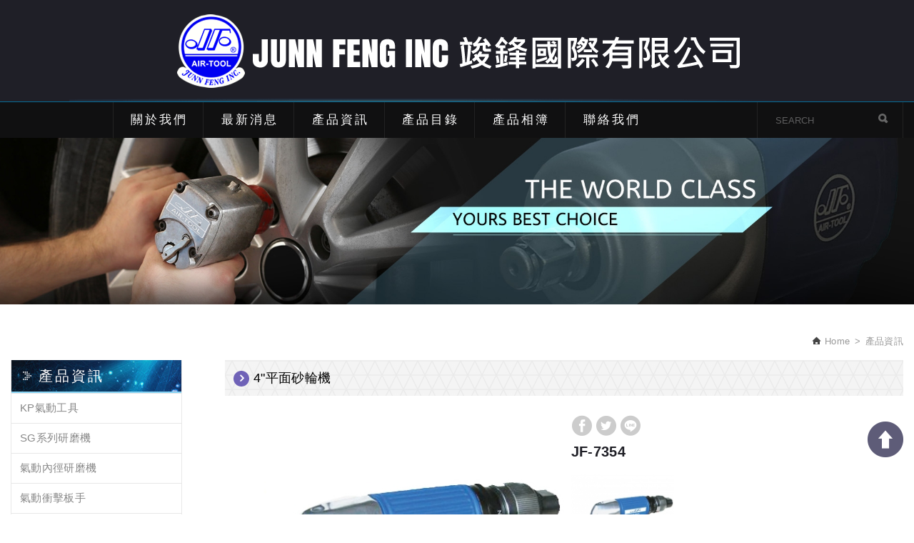

--- FILE ---
content_type: text/html; charset=UTF-8
request_url: https://www.junnfeng.com/products_detail/314.htm
body_size: 8171
content:
<!DOCTYPE html>
	<html lang="zh" class="no-js">
<head>
<meta charset="UTF-8">
<link rel="alternate" hreflang="x-default" href="https://www.junnfeng.com/"><link rel="alternate" hreflang="zh" href="https://www.junnfeng.com/"><link rel="alternate" hreflang="zh" href="https://www.junnfeng.com/"><link rel="canonical" href="https://www.junnfeng.com/products_detail/314.htm" />
<meta name="copyright" content="竣鋒國際有限公司" />
<title>JF-7354 - 產品資訊 - 竣鋒國際有限公司</title>
<meta name="description" content="JF-7354" />
<meta name="keywords" content="氣動工具,氣動噴槍,扳手,研磨機,氣動內徑研磨機,氣動砂光機,型號,數字.JF.竣鋒">
<meta property="og:url" content="https://www.junnfeng.com/products_detail/314.htm" />
<meta property="og:title" content="JF-7354" />
<meta name="twitter:title" content="JF-7354"> 
<meta property="og:image" content="https://www.junnfeng.com/upload/20190611113127scpll1.jpg" />
<meta name="twitter:image:src" content="https://www.junnfeng.com/upload/20190611113127scpll1.jpg">
	
<link rel="stylesheet" type="text/css" href="https://www.junnfeng.com/css/system/editor.css">
<link rel="stylesheet" type="text/css" href="https://contentbuilder2.newscanshared.com/assets/minimalist-basic/content.css">
<link rel="stylesheet" type="text/css" href="https://contentbuilder2.newscanshared.com/assets/ionicons/css/ionicons.min.css">

<meta http-equiv="X-UA-Compatible" content="IE=edge">
	<meta name="viewport" content="width=device-width, initial-scale=1">
<link rel="shortcut icon" href="https://www.junnfeng.com/images/common/app_icon/favicon.ico" type="image/x-icon" />
<link rel="apple-touch-icon" sizes="57x57" href="https://www.junnfeng.com/images/common/app_icon/apple-touch-icon-57x57.png">
<link rel="apple-touch-icon" sizes="60x60" href="https://www.junnfeng.com/images/common/app_icon/apple-touch-icon-60x60.png">
<link rel="apple-touch-icon" sizes="72x72" href="https://www.junnfeng.com/images/common/app_icon/apple-touch-icon-72x72.png">
<link rel="apple-touch-icon" sizes="76x76" href="https://www.junnfeng.com/images/common/app_icon/apple-touch-icon-76x76.png">
<link rel="apple-touch-icon" sizes="114x114" href="https://www.junnfeng.com/images/common/app_icon/apple-touch-icon-114x114.png">
<link rel="apple-touch-icon" sizes="120x120" href="https://www.junnfeng.com/images/common/app_icon/apple-touch-icon-120x120.png">
<link rel="apple-touch-icon" sizes="144x144" href="https://www.junnfeng.com/images/common/app_icon/apple-touch-icon-144x144.png">
<link rel="apple-touch-icon" sizes="152x152" href="https://www.junnfeng.com/images/common/app_icon/apple-touch-icon-152x152.png">
<link rel="apple-touch-icon" sizes="180x180" href="https://www.junnfeng.com/images/common/app_icon/apple-touch-icon-180x180.png">
<link rel="icon" type="image/png" href="https://www.junnfeng.com/images/common/app_icon/favicon-16x16.png" sizes="16x16">
<link rel="icon" type="image/png" href="https://www.junnfeng.com/images/common/app_icon/favicon-32x32.png" sizes="32x32">
<link rel="icon" type="image/png" href="https://www.junnfeng.com/images/common/app_icon/favicon-96x96.png" sizes="96x96">
<link rel="icon" type="image/png" href="https://www.junnfeng.com/images/common/app_icon/android-chrome-192x192.png" sizes="192x192">
<meta name="msapplication-square70x70logo" content="https://www.junnfeng.com/images/common/app_icon/smalltile.png" />
<meta name="msapplication-square150x150logo" content="https://www.junnfeng.com/images/common/app_icon/mediumtile.png" />
<meta name="msapplication-wide310x150logo" content="https://www.junnfeng.com/images/common/app_icon/widetile.png" />
<meta name="msapplication-square310x310logo" content="https://www.junnfeng.com/images/common/app_icon/largetile.png" />


<link rel="stylesheet" type="text/css" href="https://www.junnfeng.com/_generic/css/normalize.css">


<link rel="stylesheet" type="text/css" href="https://www.junnfeng.com/css/common/share-icon-font/style.css">
<link rel="stylesheet" type="text/css" href="https://www.junnfeng.com/_generic/font/icon-font/style.css">
<link rel="stylesheet" type="text/css" href="https://www.junnfeng.com/css/common/icon-font/style.css">

<link href="https://fonts.googleapis.com/css?family=Cabin:400,700" rel="stylesheet">
<link rel="stylesheet" type="text/css" href="https://www.junnfeng.com/_generic/js/fancyBox/source/jquery.fancybox.css">


<link rel="stylesheet" type="text/css" href="https://design.newscanshared.com/css/basic.css">
<link rel="stylesheet" type="text/css" href="https://www.junnfeng.com/_generic/css/editor.css">

<link rel="stylesheet" type="text/css" href="https://www.junnfeng.com/css/common/1300/_editor_style.css">

<link rel="stylesheet" type="text/css" href="https://www.junnfeng.com/css/common/1300/style.css">

<link rel="stylesheet" type="text/css" href="https://www.junnfeng.com/css/common/1300/color_blue/color.css">

<link rel="stylesheet" href="https://www.junnfeng.com/_generic/js/slick/slick/slick.css">

<script src="https://www.junnfeng.com/_generic/js/jquery.min.js"></script>
<script defer src="https://www.junnfeng.com/_generic/js/modernizr.js"></script>
<script defer src="https://www.junnfeng.com/_generic/js/slick/slick/slick.js"></script>

<script defer type="text/javascript">
	var csrf_value = 'e239b990fed971f9757d3bceff05b2d9';
</script>

<!-- Global site tag (gtag.js) - Google Analytics -->
<script async src="https://www.googletagmanager.com/gtag/js?id=UA-133449042-16"></script>
<script>
  window.dataLayer = window.dataLayer || [];
  function gtag(){dataLayer.push(arguments);}
  gtag('js', new Date());

  gtag('config', 'UA-133449042-16');
</script>
            <link rel="stylesheet" type="text/css" href="https://www.junnfeng.com/css/common/1300/products.css">
            <link rel="stylesheet" href="https://www.junnfeng.com/_generic/js/slick/slick/slick.css">
    </head>
<body>
		<div class="wrapper">
	    <header class="site-header">
	        

<div class="containerout">
<div class="container">
    <div class="site-title">
        <a href="https://www.junnfeng.com/" class="logo ibtn">竣鋒國際有限公司</a>
    </div>
    </div>
</div>
<nav class="site-nav" itemscope itemtype="https://schema.org/SiteNavigationElement">
    <div class="container">
    
    <div class="search-box">
    <form action="https://www.junnfeng.com/products_search/all/1.htm" method="post">
                <input type="hidden" name="csrf_test_name" value="e239b990fed971f9757d3bceff05b2d9">
        	    <input type="text" name="PdSearch" id="PdSearch" class="form-control" placeholder="SEARCH" value="">
	    <input type="submit" value="Search" class="btn search">
    </form>
</div>        <ul class="menu list-h dropdown-menu">
    <li class='hover-on'><a href='https://www.junnfeng.com/about/1.htm'>關於我們</a><ul><li ><a href='https://www.junnfeng.com/about/1.htm'>關於竣鋒</a></li></ul></li><li class='hover-on'><a href='https://www.junnfeng.com/news/all/1.htm'>最新消息</a></li><li class='hover-on'><a href='https://www.junnfeng.com/products/all/1.htm'>產品資訊</a><ul><li class="hover-on" ><a href="https://www.junnfeng.com/products/114/1.htm">KP氣動工具</a><ul><li class="hover-on" ><a href="https://www.junnfeng.com/products/114_120/1.htm">1/2"氣動板手</a></li><li class="hover-on" ><a href="https://www.junnfeng.com/products/114_124/1.htm">3/4"氣動工具</a></li><li class="hover-on" ><a href="https://www.junnfeng.com/products/114_125/1.htm">1"氣動板手</a></li><li class="hover-on" ><a href="https://www.junnfeng.com/products/114_121/1.htm">氣動起子</a></li><li class="hover-on" ><a href="https://www.junnfeng.com/products/114_122/1.htm">棘輪板手</a></li><li class="hover-on" ><a href="https://www.junnfeng.com/products/114_123/1.htm">攪拌機</a></li><li class="hover-on" ><a href="https://www.junnfeng.com/products/114_128/1.htm">氣動鎚</a></li><li class="hover-on" ><a href="https://www.junnfeng.com/products/114_145/1.htm">氣動砂光機</a></li></ul></li><li class="hover-on" ><a href="https://www.junnfeng.com/products/55/1.htm">SG系列研磨機</a><ul><li class="hover-on" ><a href="https://www.junnfeng.com/products/55_69/1.htm">直立式砂輪機</a></li><li class="hover-on" ><a href="https://www.junnfeng.com/products/55_68/1.htm">彎頭型砂輪機</a></li><li class="hover-on" ><a href="https://www.junnfeng.com/products/55_67/1.htm">內徑研磨機</a></li></ul></li><li class="hover-on" ><a href="https://www.junnfeng.com/products/1/1.htm">氣動內徑研磨機</a><ul><li class="hover-on" ><a href="https://www.junnfeng.com/products/1_57/1.htm">0.3HP</a></li><li class="hover-on" ><a href="https://www.junnfeng.com/products/1_58/1.htm">0.45HP</a></li><li class="hover-on" ><a href="https://www.junnfeng.com/products/1_59/1.htm">0.6HP</a></li><li class="hover-on" ><a href="https://www.junnfeng.com/products/1_60/1.htm">0.9HP</a></li><li class="hover-on" ><a href="https://www.junnfeng.com/products/1_110/1.htm">減速型內徑研磨機</a></li><li class="hover-on" ><a href="https://www.junnfeng.com/products/1_111/1.htm">加長型內徑研磨機</a></li><li class="hover-on" ><a href="https://www.junnfeng.com/products/1_61/1.htm">90度彎頭型</a></li></ul></li><li class="hover-on" ><a href="https://www.junnfeng.com/products/21/1.htm">氣動衝擊板手</a><ul><li class="hover-on" ><a href="https://www.junnfeng.com/products/21_25/1.htm">3/8"氣動板手</a></li><li class="hover-on" ><a href="https://www.junnfeng.com/products/21_26/1.htm">1/2"氣動板手</a></li><li class="hover-on" ><a href="https://www.junnfeng.com/products/21_139/1.htm">1/2"直型氣動扳手</a></li><li class="hover-on" ><a href="https://www.junnfeng.com/products/21_27/1.htm">3/4"氣動板手</a></li><li class="hover-on" ><a href="https://www.junnfeng.com/products/21_28/1.htm">1"氣動板手</a></li><li class="hover-on" ><a href="https://www.junnfeng.com/products/21_127/1.htm">90度彎頭板手</a></li></ul></li><li class="hover-on" ><a href="https://www.junnfeng.com/products/2/1.htm">氣動棘輪板桿</a><ul><li class="hover-on" ><a href="https://www.junnfeng.com/products/2_22/1.htm">1/4"棘輪板桿</a></li><li class="hover-on" ><a href="https://www.junnfeng.com/products/2_23/1.htm">3/8"棘輪板桿</a></li><li class="hover-on" ><a href="https://www.junnfeng.com/products/2_24/1.htm">1/2"棘輪板桿</a></li><li class="hover-on" ><a href="https://www.junnfeng.com/products/2_115/1.htm">穿孔式棘輪板手</a></li><li class="hover-on" ><a href="https://www.junnfeng.com/products/2_118/1.htm">四分衝擊棘輪板手</a></li></ul></li><li class="hover-on" ><a href="https://www.junnfeng.com/products/8/1.htm">氣動起子</a><ul><li class="hover-on" ><a href="https://www.junnfeng.com/products/8_32/1.htm">槍型氣動起子</a></li><li class="hover-on" ><a href="https://www.junnfeng.com/products/8_31/1.htm">直型氣動起子</a></li><li class="hover-on" ><a href="https://www.junnfeng.com/products/8_52/1.htm">彎頭式氣動起子</a></li><li class="hover-on" ><a href="https://www.junnfeng.com/products/8_89/1.htm">直型離合器式氣動起子</a></li><li class="hover-on" ><a href="https://www.junnfeng.com/products/8_90/1.htm">槍型離合器式氣動起子</a></li><li class="hover-on" ><a href="https://www.junnfeng.com/products/8_91/1.htm">彎頭型離合器式氣動起子</a></li><li class="hover-on" ><a href="https://www.junnfeng.com/products/8_92/1.htm">扭力控制型氣動起子</a></li><li class="hover-on" ><a href="https://www.junnfeng.com/products/8_99/1.htm">氣動起子、套筒系列</a></li></ul></li><li class="hover-on" ><a href="https://www.junnfeng.com/products/33/1.htm">氣動砂光機</a><ul><li class="hover-on" ><a href="https://www.junnfeng.com/products/33_36/1.htm">3"氣動砂光機</a></li><li class="hover-on" ><a href="https://www.junnfeng.com/products/33_35/1.htm">5"氣動砂光機</a></li><li class="hover-on" ><a href="https://www.junnfeng.com/products/33_34/1.htm">6"氣動砂光機</a></li><li class="hover-on" ><a href="https://www.junnfeng.com/products/33_37/1.htm">氣動方型砂光機</a></li><li class="hover-on" ><a href="https://www.junnfeng.com/products/33_44/1.htm">齒輪式砂光機</a></li><li class="hover-on" ><a href="https://www.junnfeng.com/products/33_79/1.htm">三角砂光機</a></li><li class="hover-on" ><a href="https://www.junnfeng.com/products/33_80/1.htm">指盤式砂光機</a></li><li class="hover-on" ><a href="https://www.junnfeng.com/products/33_129/1.htm">高速砂光機</a></li><li class="hover-on" ><a href="https://www.junnfeng.com/products/33_144/1.htm">氣動閥門研磨機</a></li><li class="hover-on" ><a href="https://www.junnfeng.com/products/33_97/1.htm">砂紙孔位圖代號、底盤系列</a></li></ul></li><li class="hover-on" ><a href="https://www.junnfeng.com/products/3/1.htm">氣動拉釘槍</a><ul><li class="hover-on" ><a href="https://www.junnfeng.com/products/3_6/1.htm">氣壓式拉釘槍</a></li><li class="hover-on" ><a href="https://www.junnfeng.com/products/3_43/1.htm">3/16" 氣油壓式拉釘槍</a></li><li class="hover-on" ><a href="https://www.junnfeng.com/products/3_45/1.htm">1/4" 氣油壓式拉釘槍</a></li><li class="hover-on" ><a href="https://www.junnfeng.com/products/3_4/1.htm">吸釘式拉釘槍</a></li><li class="hover-on" ><a href="https://www.junnfeng.com/products/3_126/1.htm">煞車皮專用</a></li></ul></li><li class="hover-on" ><a href="https://www.junnfeng.com/products/9/1.htm">氣動砂布環帶機</a><ul><li class="hover-on" ><a href="https://www.junnfeng.com/products/9_66/1.htm">10mm寬</a></li><li class="hover-on" ><a href="https://www.junnfeng.com/products/9_65/1.htm">20mm寬</a></li><li class="hover-on" ><a href="https://www.junnfeng.com/products/9_64/1.htm">30mm寬</a></li><li class="hover-on" ><a href="https://www.junnfeng.com/products/9_62/1.htm">60mm寬</a></li></ul></li><li class="hover-on" ><a href="https://www.junnfeng.com/products/13/1.htm">氣動筆型刻磨機</a><ul><li class="hover-on" ><a href="https://www.junnfeng.com/products/13_38/1.htm">筆型刻磨機</a></li><li class="hover-on" ><a href="https://www.junnfeng.com/products/13_39/1.htm">90度彎頭型刻磨機</a></li><li class="hover-on" ><a href="https://www.junnfeng.com/products/13_109/1.htm">90度彎頭小型砂輪機</a></li><li class="hover-on" ><a href="https://www.junnfeng.com/products/13_108/1.htm">120度彎頭型刻磨機</a></li><li class="hover-on" ><a href="https://www.junnfeng.com/products/13_107/1.htm">120度彎頭小型砂輪機</a></li></ul></li><li class="hover-on" ><a href="https://www.junnfeng.com/products/70/1.htm">氣動砂輪機</a><ul><li class="hover-on" ><a href="https://www.junnfeng.com/products/70_71/1.htm">2"平面砂輪機</a></li><li class="hover-on" ><a href="https://www.junnfeng.com/products/70_72/1.htm">4"平面砂輪機</a></li><li class="hover-on" ><a href="https://www.junnfeng.com/products/70_74/1.htm">5"平面砂輪機</a></li><li class="hover-on" ><a href="https://www.junnfeng.com/products/70_73/1.htm">7"平面砂輪機</a></li></ul></li><li class="hover-on" ><a href="https://www.junnfeng.com/products/11/1.htm">氣動鎚</a><ul><li class="hover-on" ><a href="https://www.junnfeng.com/products/11_20/1.htm">槍型氣動鎚</a></li><li class="hover-on" ><a href="https://www.junnfeng.com/products/11_18/1.htm">直型氣動鎚</a></li><li class="hover-on" ><a href="https://www.junnfeng.com/products/11_19/1.htm">槍型氣動除鏽鎚</a></li><li class="hover-on" ><a href="https://www.junnfeng.com/products/11_56/1.htm">直型氣動除鏽鎚</a></li><li class="hover-on" ><a href="https://www.junnfeng.com/products/11_106/1.htm">氣動除鱗鎚</a></li><li class="hover-on" ><a href="https://www.junnfeng.com/products/11_140/1.htm">氣動翻砂鎚</a></li></ul></li><li class="hover-on" ><a href="https://www.junnfeng.com/products/10/1.htm">氣動鑽</a><ul><li class="hover-on" ><a href="https://www.junnfeng.com/products/10_54/1.htm">二分氣動鑽</a></li><li class="hover-on" ><a href="https://www.junnfeng.com/products/10_49/1.htm">三分氣動鑽</a></li><li class="hover-on" ><a href="https://www.junnfeng.com/products/10_50/1.htm">四分氣動鑽</a></li><li class="hover-on" ><a href="https://www.junnfeng.com/products/10_51/1.htm">90度彎頭型氣動鑽</a></li></ul></li><li class="hover-on" ><a href="https://www.junnfeng.com/products/14/1.htm">氣動拉帽槍</a><ul><li class="hover-on" ><a href="https://www.junnfeng.com/products/14_87/1.htm">全自動拉帽槍</a></li><li class="hover-on" ><a href="https://www.junnfeng.com/products/14_86/1.htm">槍型全氣式拉帽槍</a></li></ul></li><li class="hover-on" ><a href="https://www.junnfeng.com/products/15/1.htm">氣動切割工具</a><ul><li class="hover-on" ><a href="https://www.junnfeng.com/products/15_96/1.htm">氣動點焊機</a></li><li class="hover-on" ><a href="https://www.junnfeng.com/products/15_78/1.htm">砂輪切割工具</a></li><li class="hover-on" ><a href="https://www.junnfeng.com/products/15_77/1.htm">鋸、挫兩用</a></li><li class="hover-on" ><a href="https://www.junnfeng.com/products/15_76/1.htm">氣動鋸</a></li><li class="hover-on" ><a href="https://www.junnfeng.com/products/15_81/1.htm">氣動剪</a></li><li class="hover-on" ><a href="https://www.junnfeng.com/products/15_83/1.htm">氣動穿壓剪機</a></li><li class="hover-on" ><a href="https://www.junnfeng.com/products/15_84/1.htm">汽車擋風玻璃膠條去除機</a></li><li class="hover-on" ><a href="https://www.junnfeng.com/products/15_104/1.htm">氣動魚鱗刮除機</a></li><li class="hover-on" ><a href="https://www.junnfeng.com/products/15_93/1.htm">氣動倒角機</a></li></ul></li><li class="hover-on" ><a href="https://www.junnfeng.com/products/12/1.htm">氣動噴槍</a><ul><li class="hover-on" ><a href="https://www.junnfeng.com/products/12_132/1.htm">石頭噴漆槍</a></li><li class="hover-on" ><a href="https://www.junnfeng.com/products/12_133/1.htm">噴筆</a></li><li class="hover-on" ><a href="https://www.junnfeng.com/products/12_134/1.htm">壓力漆筒/攪拌漆筒</a></li><li class="hover-on" ><a href="https://www.junnfeng.com/products/12_135/1.htm">氣動蘇打槍/噴砂槍</a></li><li class="hover-on" ><a href="https://www.junnfeng.com/products/12_136/1.htm">噴漆槍</a></li></ul></li><li class="hover-on" ><a href="https://www.junnfeng.com/products/82/1.htm">氣動矽利康槍及黃油槍</a><ul><li class="hover-on" ><a href="https://www.junnfeng.com/products/82_95/1.htm">氣動矽利康槍</a></li><li class="hover-on" ><a href="https://www.junnfeng.com/products/82_94/1.htm">氣動黃油槍</a></li></ul></li><li class="hover-on" ><a href="https://www.junnfeng.com/products/113/1.htm">氣動清洗槍</a></li><li class="hover-on" ><a href="https://www.junnfeng.com/products/116/1.htm">迴轉工具</a></li><li class="hover-on" ><a href="https://www.junnfeng.com/products/112/1.htm">氣動打蠟機</a></li><li class="hover-on" ><a href="https://www.junnfeng.com/products/137/1.htm">氣動攻牙機</a></li><li class="hover-on" ><a href="https://www.junnfeng.com/products/141/1.htm">氣動封箱機</a></li><li class="hover-on" ><a href="https://www.junnfeng.com/products/16/1.htm">氣動風槍及配件</a></li><li class="hover-on" ><a href="https://www.junnfeng.com/products/100/1.htm">氣動工具配件</a><ul><li class="hover-on" ><a href="https://www.junnfeng.com/products/100_101/1.htm">快速接頭系列</a></li><li class="hover-on" ><a href="https://www.junnfeng.com/products/100_102/1.htm">潤滑油</a></li><li class="hover-on" ><a href="https://www.junnfeng.com/products/100_143/1.htm">氣動胎壓表</a></li></ul></li><li class="hover-on" ><a href="https://www.junnfeng.com/products/17/1.htm">工具車</a></li><li class="hover-on" ><a href="https://www.junnfeng.com/products/138/1.htm">雙隔膜泵浦</a></li><li class="hover-on" ><a href="https://www.junnfeng.com/products/142/1.htm">氣動拉拔機</a></li></ul></li><li class='hover-on'><a href='https://www.junnfeng.com/links/all/1.htm'>產品目錄</a></li><li class='hover-on'><a href='https://www.junnfeng.com/album/all/1.htm'>產品相簿</a><ul><li ><a href='https://www.junnfeng.com/album/1.htm'>單張DM</a></li></ul></li><li ><a href='https://www.junnfeng.com/service_1.htm'>聯絡我們</a></li></ul>    </div>
</nav>
    <script async>
    // 每頁最上面的注意事項
    $(document).ready(function(){
      $(".close-ontop").click(function(){
        $('body').addClass('header-active');
        $(".header-sheet").slideUp(500);
      });

    });
    </script>
	    </header>
	    <div class="item">
	<img src="https://www.junnfeng.com/upload/201903141753068k5512.jpg" alt="" title=""></div>

	    <header class="main-top">
	        <div class="container">
	            <ol class="breadcrumb list-inline" itemscope itemtype="https://schema.org/BreadcrumbList">
                    <li itemprop="itemListElement" itemscope itemtype="https://schema.org/ListItem">
                        <span itemprop="item"><a itemprop="name" href="https://www.junnfeng.com/">
                        Home</a></span>
                        <meta itemprop="position" content="1" />
                    </li>
                    <li itemprop="itemListElement" itemscope itemtype="https://schema.org/ListItem">
                        <span itemprop="item"><a itemprop="name" href="https://www.junnfeng.com/products/all/1.htm">
                        產品資訊</a></span>
                        <meta itemprop="position" content="2" />
                    </li>
                </ol>
	        </div>
	    </header>
	    <main class="site-main has-side" itemscope itemtype="https://schema.org/Article">
	        <div class="main-content">
	            <div class="container">
	                <aside class="side">
	                    <div class="title"><span class="icon01"><i class="ic-arrow-right2"></i></span>產品資訊</div>
<ul class="side-nav list-v">
    <li  ><a href="https://www.junnfeng.com/products/114/1.htm">KP氣動工具</a><ul><li  ><a href="https://www.junnfeng.com/products/114_120/1.htm">1/2"氣動板手</a></li><li  ><a href="https://www.junnfeng.com/products/114_124/1.htm">3/4"氣動工具</a></li><li  ><a href="https://www.junnfeng.com/products/114_125/1.htm">1"氣動板手</a></li><li  ><a href="https://www.junnfeng.com/products/114_121/1.htm">氣動起子</a></li><li  ><a href="https://www.junnfeng.com/products/114_122/1.htm">棘輪板手</a></li><li  ><a href="https://www.junnfeng.com/products/114_123/1.htm">攪拌機</a></li><li  ><a href="https://www.junnfeng.com/products/114_128/1.htm">氣動鎚</a></li><li  ><a href="https://www.junnfeng.com/products/114_145/1.htm">氣動砂光機</a></li></ul></li><li  ><a href="https://www.junnfeng.com/products/55/1.htm">SG系列研磨機</a><ul><li  ><a href="https://www.junnfeng.com/products/55_69/1.htm">直立式砂輪機</a></li><li  ><a href="https://www.junnfeng.com/products/55_68/1.htm">彎頭型砂輪機</a></li><li  ><a href="https://www.junnfeng.com/products/55_67/1.htm">內徑研磨機</a></li></ul></li><li  ><a href="https://www.junnfeng.com/products/1/1.htm">氣動內徑研磨機</a><ul><li  ><a href="https://www.junnfeng.com/products/1_57/1.htm">0.3HP</a></li><li  ><a href="https://www.junnfeng.com/products/1_58/1.htm">0.45HP</a></li><li  ><a href="https://www.junnfeng.com/products/1_59/1.htm">0.6HP</a></li><li  ><a href="https://www.junnfeng.com/products/1_60/1.htm">0.9HP</a></li><li  ><a href="https://www.junnfeng.com/products/1_110/1.htm">減速型內徑研磨機</a></li><li  ><a href="https://www.junnfeng.com/products/1_111/1.htm">加長型內徑研磨機</a></li><li  ><a href="https://www.junnfeng.com/products/1_61/1.htm">90度彎頭型</a></li></ul></li><li  ><a href="https://www.junnfeng.com/products/21/1.htm">氣動衝擊板手</a><ul><li  ><a href="https://www.junnfeng.com/products/21_25/1.htm">3/8"氣動板手</a></li><li  ><a href="https://www.junnfeng.com/products/21_26/1.htm">1/2"氣動板手</a></li><li  ><a href="https://www.junnfeng.com/products/21_139/1.htm">1/2"直型氣動扳手</a></li><li  ><a href="https://www.junnfeng.com/products/21_27/1.htm">3/4"氣動板手</a></li><li  ><a href="https://www.junnfeng.com/products/21_28/1.htm">1"氣動板手</a></li><li  ><a href="https://www.junnfeng.com/products/21_127/1.htm">90度彎頭板手</a></li></ul></li><li  ><a href="https://www.junnfeng.com/products/2/1.htm">氣動棘輪板桿</a><ul><li  ><a href="https://www.junnfeng.com/products/2_22/1.htm">1/4"棘輪板桿</a></li><li  ><a href="https://www.junnfeng.com/products/2_23/1.htm">3/8"棘輪板桿</a></li><li  ><a href="https://www.junnfeng.com/products/2_24/1.htm">1/2"棘輪板桿</a></li><li  ><a href="https://www.junnfeng.com/products/2_115/1.htm">穿孔式棘輪板手</a></li><li  ><a href="https://www.junnfeng.com/products/2_118/1.htm">四分衝擊棘輪板手</a></li></ul></li><li  ><a href="https://www.junnfeng.com/products/8/1.htm">氣動起子</a><ul><li  ><a href="https://www.junnfeng.com/products/8_32/1.htm">槍型氣動起子</a></li><li  ><a href="https://www.junnfeng.com/products/8_31/1.htm">直型氣動起子</a></li><li  ><a href="https://www.junnfeng.com/products/8_52/1.htm">彎頭式氣動起子</a></li><li  ><a href="https://www.junnfeng.com/products/8_89/1.htm">直型離合器式氣動起子</a></li><li  ><a href="https://www.junnfeng.com/products/8_90/1.htm">槍型離合器式氣動起子</a></li><li  ><a href="https://www.junnfeng.com/products/8_91/1.htm">彎頭型離合器式氣動起子</a></li><li  ><a href="https://www.junnfeng.com/products/8_92/1.htm">扭力控制型氣動起子</a></li><li  ><a href="https://www.junnfeng.com/products/8_99/1.htm">氣動起子、套筒系列</a></li></ul></li><li  ><a href="https://www.junnfeng.com/products/33/1.htm">氣動砂光機</a><ul><li  ><a href="https://www.junnfeng.com/products/33_36/1.htm">3"氣動砂光機</a></li><li  ><a href="https://www.junnfeng.com/products/33_35/1.htm">5"氣動砂光機</a></li><li  ><a href="https://www.junnfeng.com/products/33_34/1.htm">6"氣動砂光機</a></li><li  ><a href="https://www.junnfeng.com/products/33_37/1.htm">氣動方型砂光機</a></li><li  ><a href="https://www.junnfeng.com/products/33_44/1.htm">齒輪式砂光機</a></li><li  ><a href="https://www.junnfeng.com/products/33_79/1.htm">三角砂光機</a></li><li  ><a href="https://www.junnfeng.com/products/33_80/1.htm">指盤式砂光機</a></li><li  ><a href="https://www.junnfeng.com/products/33_129/1.htm">高速砂光機</a></li><li  ><a href="https://www.junnfeng.com/products/33_144/1.htm">氣動閥門研磨機</a></li><li  ><a href="https://www.junnfeng.com/products/33_97/1.htm">砂紙孔位圖代號、底盤系列</a></li></ul></li><li  ><a href="https://www.junnfeng.com/products/3/1.htm">氣動拉釘槍</a><ul><li  ><a href="https://www.junnfeng.com/products/3_6/1.htm">氣壓式拉釘槍</a></li><li  ><a href="https://www.junnfeng.com/products/3_43/1.htm">3/16" 氣油壓式拉釘槍</a></li><li  ><a href="https://www.junnfeng.com/products/3_45/1.htm">1/4" 氣油壓式拉釘槍</a></li><li  ><a href="https://www.junnfeng.com/products/3_4/1.htm">吸釘式拉釘槍</a></li><li  ><a href="https://www.junnfeng.com/products/3_126/1.htm">煞車皮專用</a></li></ul></li><li  ><a href="https://www.junnfeng.com/products/9/1.htm">氣動砂布環帶機</a><ul><li  ><a href="https://www.junnfeng.com/products/9_66/1.htm">10mm寬</a></li><li  ><a href="https://www.junnfeng.com/products/9_65/1.htm">20mm寬</a></li><li  ><a href="https://www.junnfeng.com/products/9_64/1.htm">30mm寬</a></li><li  ><a href="https://www.junnfeng.com/products/9_62/1.htm">60mm寬</a></li></ul></li><li  ><a href="https://www.junnfeng.com/products/13/1.htm">氣動筆型刻磨機</a><ul><li  ><a href="https://www.junnfeng.com/products/13_38/1.htm">筆型刻磨機</a></li><li  ><a href="https://www.junnfeng.com/products/13_39/1.htm">90度彎頭型刻磨機</a></li><li  ><a href="https://www.junnfeng.com/products/13_109/1.htm">90度彎頭小型砂輪機</a></li><li  ><a href="https://www.junnfeng.com/products/13_108/1.htm">120度彎頭型刻磨機</a></li><li  ><a href="https://www.junnfeng.com/products/13_107/1.htm">120度彎頭小型砂輪機</a></li></ul></li><li class="active" ><a href="https://www.junnfeng.com/products/70/1.htm">氣動砂輪機</a><ul><li  ><a href="https://www.junnfeng.com/products/70_71/1.htm">2"平面砂輪機</a></li><li class="active" ><a href="https://www.junnfeng.com/products/70_72/1.htm">4"平面砂輪機</a></li><li  ><a href="https://www.junnfeng.com/products/70_74/1.htm">5"平面砂輪機</a></li><li  ><a href="https://www.junnfeng.com/products/70_73/1.htm">7"平面砂輪機</a></li></ul></li><li  ><a href="https://www.junnfeng.com/products/11/1.htm">氣動鎚</a><ul><li  ><a href="https://www.junnfeng.com/products/11_20/1.htm">槍型氣動鎚</a></li><li  ><a href="https://www.junnfeng.com/products/11_18/1.htm">直型氣動鎚</a></li><li  ><a href="https://www.junnfeng.com/products/11_19/1.htm">槍型氣動除鏽鎚</a></li><li  ><a href="https://www.junnfeng.com/products/11_56/1.htm">直型氣動除鏽鎚</a></li><li  ><a href="https://www.junnfeng.com/products/11_106/1.htm">氣動除鱗鎚</a></li><li  ><a href="https://www.junnfeng.com/products/11_140/1.htm">氣動翻砂鎚</a></li></ul></li><li  ><a href="https://www.junnfeng.com/products/10/1.htm">氣動鑽</a><ul><li  ><a href="https://www.junnfeng.com/products/10_54/1.htm">二分氣動鑽</a></li><li  ><a href="https://www.junnfeng.com/products/10_49/1.htm">三分氣動鑽</a></li><li  ><a href="https://www.junnfeng.com/products/10_50/1.htm">四分氣動鑽</a></li><li  ><a href="https://www.junnfeng.com/products/10_51/1.htm">90度彎頭型氣動鑽</a></li></ul></li><li  ><a href="https://www.junnfeng.com/products/14/1.htm">氣動拉帽槍</a><ul><li  ><a href="https://www.junnfeng.com/products/14_87/1.htm">全自動拉帽槍</a></li><li  ><a href="https://www.junnfeng.com/products/14_86/1.htm">槍型全氣式拉帽槍</a></li></ul></li><li  ><a href="https://www.junnfeng.com/products/15/1.htm">氣動切割工具</a><ul><li  ><a href="https://www.junnfeng.com/products/15_96/1.htm">氣動點焊機</a></li><li  ><a href="https://www.junnfeng.com/products/15_78/1.htm">砂輪切割工具</a></li><li  ><a href="https://www.junnfeng.com/products/15_77/1.htm">鋸、挫兩用</a></li><li  ><a href="https://www.junnfeng.com/products/15_76/1.htm">氣動鋸</a></li><li  ><a href="https://www.junnfeng.com/products/15_81/1.htm">氣動剪</a></li><li  ><a href="https://www.junnfeng.com/products/15_83/1.htm">氣動穿壓剪機</a></li><li  ><a href="https://www.junnfeng.com/products/15_84/1.htm">汽車擋風玻璃膠條去除機</a></li><li  ><a href="https://www.junnfeng.com/products/15_104/1.htm">氣動魚鱗刮除機</a></li><li  ><a href="https://www.junnfeng.com/products/15_93/1.htm">氣動倒角機</a></li></ul></li><li  ><a href="https://www.junnfeng.com/products/12/1.htm">氣動噴槍</a><ul><li  ><a href="https://www.junnfeng.com/products/12_132/1.htm">石頭噴漆槍</a></li><li  ><a href="https://www.junnfeng.com/products/12_133/1.htm">噴筆</a></li><li  ><a href="https://www.junnfeng.com/products/12_134/1.htm">壓力漆筒/攪拌漆筒</a></li><li  ><a href="https://www.junnfeng.com/products/12_135/1.htm">氣動蘇打槍/噴砂槍</a></li><li  ><a href="https://www.junnfeng.com/products/12_136/1.htm">噴漆槍</a></li></ul></li><li  ><a href="https://www.junnfeng.com/products/82/1.htm">氣動矽利康槍及黃油槍</a><ul><li  ><a href="https://www.junnfeng.com/products/82_95/1.htm">氣動矽利康槍</a></li><li  ><a href="https://www.junnfeng.com/products/82_94/1.htm">氣動黃油槍</a></li></ul></li><li  ><a href="https://www.junnfeng.com/products/113/1.htm">氣動清洗槍</a></li><li  ><a href="https://www.junnfeng.com/products/116/1.htm">迴轉工具</a></li><li  ><a href="https://www.junnfeng.com/products/112/1.htm">氣動打蠟機</a></li><li  ><a href="https://www.junnfeng.com/products/137/1.htm">氣動攻牙機</a></li><li  ><a href="https://www.junnfeng.com/products/141/1.htm">氣動封箱機</a></li><li  ><a href="https://www.junnfeng.com/products/16/1.htm">氣動風槍及配件</a></li><li  ><a href="https://www.junnfeng.com/products/100/1.htm">氣動工具配件</a><ul><li  ><a href="https://www.junnfeng.com/products/100_101/1.htm">快速接頭系列</a></li><li  ><a href="https://www.junnfeng.com/products/100_102/1.htm">潤滑油</a></li><li  ><a href="https://www.junnfeng.com/products/100_143/1.htm">氣動胎壓表</a></li></ul></li><li  ><a href="https://www.junnfeng.com/products/17/1.htm">工具車</a></li><li  ><a href="https://www.junnfeng.com/products/138/1.htm">雙隔膜泵浦</a></li><li  ><a href="https://www.junnfeng.com/products/142/1.htm">氣動拉拔機</a></li></ul>	                </aside>
	                <div class="content">
	                    <header class="content-top clearfix">
	                        <div class="content-title"><i class="ic-angle-right"></i>4"平面砂輪機</div>
	                    </header>
	                    <div class="products-intro clearfix ">
	                        <div class="pd-intro ">
	                        	                            <div class="share_box product">
	                                <ul class="share-link list-inline">
	                                    <li><button class="btn facebook" onclick="shareToFacebook()" title="分享至Facebook"><i class="ic icon-ic-share-fb"></i></button></li>
	                                    <li><button class="btn twitter" onclick="shareToTwitter()" title="分享至Twitter"><i class="ic icon-ic-share-twitter"></i></button></li>
	                                    <li><button class="btn line" onclick="shareToLINE()" title="分享至LINE"><i class="ic icon-ic-share-line"></i></button></li>
	                                 </ul>
	                            </div>
	                            <div class="product-name">JF-7354</div>
	                            <div class="product-text "></div>
	                        </div>
	                        <div class="gallery">
	                            <div class="slider">
	                                	                                <div class="slick-item pic">
	                                    	                                    <img src="/upload/20190611113127scpll1.jpg" alt="" itemprop="image">
	                                </div>
	                                	                            </div>
	                        </div>
	                        <div class="thumbnails">
	                            <ul class="list-h">
	                                	                                <li class="item">
	                                    	                                    <a href="/upload/20190611113127scpll1.jpg"><img src="/upload/t_20190611113127scpll1.jpg" alt=""></a>
	                                </li>
	                                	                            </ul>
	                        </div>
	                    </div>
	                    <div class="products-detail">
	                        <div class="title"><i class="ic-angle-right"></i>詳細介紹</div>
	                        <article class="editor clearfix">
	                            	                            <div class="products-editor">
	                                <p>夾持能力:4&quot;x16&Oslash;</p>

<p>回轉速:13000R.P.M.</p>

<p>直徑x全長:190mm</p>

<p>耗氣量:4cfm 113&nbsp;l/min</p>

<p>風管:3/8I.D</p>

<p>進氣口徑:1/4&quot;P.T</p>

<p>重量:0.96kg</p>
	                            </div>
	                        </article>
	                    </div>
	                    <div class="btn-box">
	                       
	                        <a href="javascript:history.back(-1);" class="btn back">回列表</a>
	                    </div>
	                </div>
	            </div>
	        </div>
	    </main>
	    <footer class="site-footer">
			<div class="footer-top">
    <div class="container">
        <article class="editor clearfix" itemprop="articleBody">
            <a href="https://www.facebook.com/profile.php?id=100063561697874"><img alt="" src="https://www.aiophotoz.com/photos/facebook-logo-png-facebook-icon-png-logo-fb-png-hd-12853-vippng.html" /></a> 
        </article>
    </div>
</div>
<div class="footer-mid">
    <div class="container">
        <div class="site-info col">
            <div class="tit">Contact info</div>
            <ul class="list-v">
	<li class="tel"><a href="tel:+886225986690">02-2598-6690</a></li>
	<li><i>mail</i>信箱：<a href="mailto:info@junnfeng.com">info@junnfeng.com</a></li>
	<li><i>tel</i>地址：<span>臺北市大同區迪化街２段172巷3號</span></li>
</ul>
 
        </div>
        <div class="site-map col clearfix">
            <div class="tit">Navigation</div>
            <ul class="list-v"><li><a href="https://www.junnfeng.com/about/1.htm">關於我們</a></li><li><a href='https://www.junnfeng.com/news/all/1.htm'>最新消息</a></li><li><a href='https://www.junnfeng.com/products/all/1.htm'>產品資訊</a></li><li><a href='https://www.junnfeng.com/links/all/1.htm'>產品目錄</a></li></ul><ul class="list-v"><li><a href='https://www.junnfeng.com/album/all/1.htm'>產品相簿</a></li><li><a href='https://www.junnfeng.com/contact.htm'>聯絡我們</a></li><li><a href='https://www.junnfeng.com/service_1.htm'>聯絡我們</a></li></ul>        </div>
    </div>
</div>
<div class="footer-bottom">
    <div class="container">
        <div class="logo"></div>
        <ul class="share list-inline">
    <li><button class="btn facebook" onclick="shareToFacebook()" title="分享至Facebook"><i class="ic ic-facebook"></i></button></li>
    <li><button class="btn twitter" onclick="shareToTwitter()" title="分享至Twitter"><i class="ic ic-twitter"></i></button></li>
    <li><button class="btn plurk" onclick="shareToPlurk()" title="分享至Plurk"><i class="ic ic-plurk-new"></i></button></li>
</ul>        <p><span class="copyright" itemprop="copyrightHolder">Copyright © 竣鋒國際有限公司 All Rights Reserved.</span>&nbsp;&nbsp;<span class="author" itemprop="author"> 網頁設計 : 新視野 </span></p>
    </div>
</div>		</footer>
	</div>
	<div class="floating">
    <a href="#" class="ibtn gotop" title="TOP">TOP</a>
</div><div id="mobile-fixed">
    <ul>
        <li><span class="btn toggle-mmenu toggleBtn" data-toggletag="mmenu-open"><i class="ic-m-menu"></i></span></li>
        <li><a href="#mobile-search" class="toggleBtn"><i class="ic-m-search"></i></a></li>                <li><a href="https://www.junnfeng.com/contact.htm"><i class="ic-m-contact"></i></a></li>                                <li><a href="https://www.junnfeng.com/"><i class="ic-m-home"></i></a></li>
    </ul>
</div>

<div id="member-box">
    <ul class="member-list list-v"> 
                    <li><a href="https://www.junnfeng.com">繁體中文</a></li>
            </ul>
</div>
    <div id="mobile-search">
        <div class="search-box">
    <form action="https://www.junnfeng.com/products_search/all/1.htm" method="post">
                <input type="hidden" name="csrf_test_name" value="e239b990fed971f9757d3bceff05b2d9">
        	    <input type="text" name="PdSearch" id="PdSearch" class="form-control" placeholder="SEARCH" value="">
	    <input type="submit" value="Search" class="btn search">
    </form>
</div>    </div>
<span class="btn toggle-mmenu-cover toggleBtn" data-toggletag="mmenu-open"></span>
<div id="mobile-menu">
    <div class="language-menu">
                <span class="btn toggle-mmenu-close toggleBtn" data-toggletag="mmenu-open"><i class="ic-m-close"></i></span>
    </div>
    <div class="main-menu">
                <ul class="menu list-h dropdown-menu">
    <li class='hover-on'><a href='https://www.junnfeng.com/about/1.htm'>關於我們</a><ul><li ><a href='https://www.junnfeng.com/about/1.htm'>關於竣鋒</a></li></ul></li><li class='hover-on'><a href='https://www.junnfeng.com/news/all/1.htm'>最新消息</a></li><li class='hover-on'><a href='https://www.junnfeng.com/products/all/1.htm'>產品資訊</a><ul><li class="hover-on" ><a href="https://www.junnfeng.com/products/114/1.htm">KP氣動工具</a><ul><li class="hover-on" ><a href="https://www.junnfeng.com/products/114_120/1.htm">1/2"氣動板手</a></li><li class="hover-on" ><a href="https://www.junnfeng.com/products/114_124/1.htm">3/4"氣動工具</a></li><li class="hover-on" ><a href="https://www.junnfeng.com/products/114_125/1.htm">1"氣動板手</a></li><li class="hover-on" ><a href="https://www.junnfeng.com/products/114_121/1.htm">氣動起子</a></li><li class="hover-on" ><a href="https://www.junnfeng.com/products/114_122/1.htm">棘輪板手</a></li><li class="hover-on" ><a href="https://www.junnfeng.com/products/114_123/1.htm">攪拌機</a></li><li class="hover-on" ><a href="https://www.junnfeng.com/products/114_128/1.htm">氣動鎚</a></li><li class="hover-on" ><a href="https://www.junnfeng.com/products/114_145/1.htm">氣動砂光機</a></li></ul></li><li class="hover-on" ><a href="https://www.junnfeng.com/products/55/1.htm">SG系列研磨機</a><ul><li class="hover-on" ><a href="https://www.junnfeng.com/products/55_69/1.htm">直立式砂輪機</a></li><li class="hover-on" ><a href="https://www.junnfeng.com/products/55_68/1.htm">彎頭型砂輪機</a></li><li class="hover-on" ><a href="https://www.junnfeng.com/products/55_67/1.htm">內徑研磨機</a></li></ul></li><li class="hover-on" ><a href="https://www.junnfeng.com/products/1/1.htm">氣動內徑研磨機</a><ul><li class="hover-on" ><a href="https://www.junnfeng.com/products/1_57/1.htm">0.3HP</a></li><li class="hover-on" ><a href="https://www.junnfeng.com/products/1_58/1.htm">0.45HP</a></li><li class="hover-on" ><a href="https://www.junnfeng.com/products/1_59/1.htm">0.6HP</a></li><li class="hover-on" ><a href="https://www.junnfeng.com/products/1_60/1.htm">0.9HP</a></li><li class="hover-on" ><a href="https://www.junnfeng.com/products/1_110/1.htm">減速型內徑研磨機</a></li><li class="hover-on" ><a href="https://www.junnfeng.com/products/1_111/1.htm">加長型內徑研磨機</a></li><li class="hover-on" ><a href="https://www.junnfeng.com/products/1_61/1.htm">90度彎頭型</a></li></ul></li><li class="hover-on" ><a href="https://www.junnfeng.com/products/21/1.htm">氣動衝擊板手</a><ul><li class="hover-on" ><a href="https://www.junnfeng.com/products/21_25/1.htm">3/8"氣動板手</a></li><li class="hover-on" ><a href="https://www.junnfeng.com/products/21_26/1.htm">1/2"氣動板手</a></li><li class="hover-on" ><a href="https://www.junnfeng.com/products/21_139/1.htm">1/2"直型氣動扳手</a></li><li class="hover-on" ><a href="https://www.junnfeng.com/products/21_27/1.htm">3/4"氣動板手</a></li><li class="hover-on" ><a href="https://www.junnfeng.com/products/21_28/1.htm">1"氣動板手</a></li><li class="hover-on" ><a href="https://www.junnfeng.com/products/21_127/1.htm">90度彎頭板手</a></li></ul></li><li class="hover-on" ><a href="https://www.junnfeng.com/products/2/1.htm">氣動棘輪板桿</a><ul><li class="hover-on" ><a href="https://www.junnfeng.com/products/2_22/1.htm">1/4"棘輪板桿</a></li><li class="hover-on" ><a href="https://www.junnfeng.com/products/2_23/1.htm">3/8"棘輪板桿</a></li><li class="hover-on" ><a href="https://www.junnfeng.com/products/2_24/1.htm">1/2"棘輪板桿</a></li><li class="hover-on" ><a href="https://www.junnfeng.com/products/2_115/1.htm">穿孔式棘輪板手</a></li><li class="hover-on" ><a href="https://www.junnfeng.com/products/2_118/1.htm">四分衝擊棘輪板手</a></li></ul></li><li class="hover-on" ><a href="https://www.junnfeng.com/products/8/1.htm">氣動起子</a><ul><li class="hover-on" ><a href="https://www.junnfeng.com/products/8_32/1.htm">槍型氣動起子</a></li><li class="hover-on" ><a href="https://www.junnfeng.com/products/8_31/1.htm">直型氣動起子</a></li><li class="hover-on" ><a href="https://www.junnfeng.com/products/8_52/1.htm">彎頭式氣動起子</a></li><li class="hover-on" ><a href="https://www.junnfeng.com/products/8_89/1.htm">直型離合器式氣動起子</a></li><li class="hover-on" ><a href="https://www.junnfeng.com/products/8_90/1.htm">槍型離合器式氣動起子</a></li><li class="hover-on" ><a href="https://www.junnfeng.com/products/8_91/1.htm">彎頭型離合器式氣動起子</a></li><li class="hover-on" ><a href="https://www.junnfeng.com/products/8_92/1.htm">扭力控制型氣動起子</a></li><li class="hover-on" ><a href="https://www.junnfeng.com/products/8_99/1.htm">氣動起子、套筒系列</a></li></ul></li><li class="hover-on" ><a href="https://www.junnfeng.com/products/33/1.htm">氣動砂光機</a><ul><li class="hover-on" ><a href="https://www.junnfeng.com/products/33_36/1.htm">3"氣動砂光機</a></li><li class="hover-on" ><a href="https://www.junnfeng.com/products/33_35/1.htm">5"氣動砂光機</a></li><li class="hover-on" ><a href="https://www.junnfeng.com/products/33_34/1.htm">6"氣動砂光機</a></li><li class="hover-on" ><a href="https://www.junnfeng.com/products/33_37/1.htm">氣動方型砂光機</a></li><li class="hover-on" ><a href="https://www.junnfeng.com/products/33_44/1.htm">齒輪式砂光機</a></li><li class="hover-on" ><a href="https://www.junnfeng.com/products/33_79/1.htm">三角砂光機</a></li><li class="hover-on" ><a href="https://www.junnfeng.com/products/33_80/1.htm">指盤式砂光機</a></li><li class="hover-on" ><a href="https://www.junnfeng.com/products/33_129/1.htm">高速砂光機</a></li><li class="hover-on" ><a href="https://www.junnfeng.com/products/33_144/1.htm">氣動閥門研磨機</a></li><li class="hover-on" ><a href="https://www.junnfeng.com/products/33_97/1.htm">砂紙孔位圖代號、底盤系列</a></li></ul></li><li class="hover-on" ><a href="https://www.junnfeng.com/products/3/1.htm">氣動拉釘槍</a><ul><li class="hover-on" ><a href="https://www.junnfeng.com/products/3_6/1.htm">氣壓式拉釘槍</a></li><li class="hover-on" ><a href="https://www.junnfeng.com/products/3_43/1.htm">3/16" 氣油壓式拉釘槍</a></li><li class="hover-on" ><a href="https://www.junnfeng.com/products/3_45/1.htm">1/4" 氣油壓式拉釘槍</a></li><li class="hover-on" ><a href="https://www.junnfeng.com/products/3_4/1.htm">吸釘式拉釘槍</a></li><li class="hover-on" ><a href="https://www.junnfeng.com/products/3_126/1.htm">煞車皮專用</a></li></ul></li><li class="hover-on" ><a href="https://www.junnfeng.com/products/9/1.htm">氣動砂布環帶機</a><ul><li class="hover-on" ><a href="https://www.junnfeng.com/products/9_66/1.htm">10mm寬</a></li><li class="hover-on" ><a href="https://www.junnfeng.com/products/9_65/1.htm">20mm寬</a></li><li class="hover-on" ><a href="https://www.junnfeng.com/products/9_64/1.htm">30mm寬</a></li><li class="hover-on" ><a href="https://www.junnfeng.com/products/9_62/1.htm">60mm寬</a></li></ul></li><li class="hover-on" ><a href="https://www.junnfeng.com/products/13/1.htm">氣動筆型刻磨機</a><ul><li class="hover-on" ><a href="https://www.junnfeng.com/products/13_38/1.htm">筆型刻磨機</a></li><li class="hover-on" ><a href="https://www.junnfeng.com/products/13_39/1.htm">90度彎頭型刻磨機</a></li><li class="hover-on" ><a href="https://www.junnfeng.com/products/13_109/1.htm">90度彎頭小型砂輪機</a></li><li class="hover-on" ><a href="https://www.junnfeng.com/products/13_108/1.htm">120度彎頭型刻磨機</a></li><li class="hover-on" ><a href="https://www.junnfeng.com/products/13_107/1.htm">120度彎頭小型砂輪機</a></li></ul></li><li class="hover-on" ><a href="https://www.junnfeng.com/products/70/1.htm">氣動砂輪機</a><ul><li class="hover-on" ><a href="https://www.junnfeng.com/products/70_71/1.htm">2"平面砂輪機</a></li><li class="hover-on" ><a href="https://www.junnfeng.com/products/70_72/1.htm">4"平面砂輪機</a></li><li class="hover-on" ><a href="https://www.junnfeng.com/products/70_74/1.htm">5"平面砂輪機</a></li><li class="hover-on" ><a href="https://www.junnfeng.com/products/70_73/1.htm">7"平面砂輪機</a></li></ul></li><li class="hover-on" ><a href="https://www.junnfeng.com/products/11/1.htm">氣動鎚</a><ul><li class="hover-on" ><a href="https://www.junnfeng.com/products/11_20/1.htm">槍型氣動鎚</a></li><li class="hover-on" ><a href="https://www.junnfeng.com/products/11_18/1.htm">直型氣動鎚</a></li><li class="hover-on" ><a href="https://www.junnfeng.com/products/11_19/1.htm">槍型氣動除鏽鎚</a></li><li class="hover-on" ><a href="https://www.junnfeng.com/products/11_56/1.htm">直型氣動除鏽鎚</a></li><li class="hover-on" ><a href="https://www.junnfeng.com/products/11_106/1.htm">氣動除鱗鎚</a></li><li class="hover-on" ><a href="https://www.junnfeng.com/products/11_140/1.htm">氣動翻砂鎚</a></li></ul></li><li class="hover-on" ><a href="https://www.junnfeng.com/products/10/1.htm">氣動鑽</a><ul><li class="hover-on" ><a href="https://www.junnfeng.com/products/10_54/1.htm">二分氣動鑽</a></li><li class="hover-on" ><a href="https://www.junnfeng.com/products/10_49/1.htm">三分氣動鑽</a></li><li class="hover-on" ><a href="https://www.junnfeng.com/products/10_50/1.htm">四分氣動鑽</a></li><li class="hover-on" ><a href="https://www.junnfeng.com/products/10_51/1.htm">90度彎頭型氣動鑽</a></li></ul></li><li class="hover-on" ><a href="https://www.junnfeng.com/products/14/1.htm">氣動拉帽槍</a><ul><li class="hover-on" ><a href="https://www.junnfeng.com/products/14_87/1.htm">全自動拉帽槍</a></li><li class="hover-on" ><a href="https://www.junnfeng.com/products/14_86/1.htm">槍型全氣式拉帽槍</a></li></ul></li><li class="hover-on" ><a href="https://www.junnfeng.com/products/15/1.htm">氣動切割工具</a><ul><li class="hover-on" ><a href="https://www.junnfeng.com/products/15_96/1.htm">氣動點焊機</a></li><li class="hover-on" ><a href="https://www.junnfeng.com/products/15_78/1.htm">砂輪切割工具</a></li><li class="hover-on" ><a href="https://www.junnfeng.com/products/15_77/1.htm">鋸、挫兩用</a></li><li class="hover-on" ><a href="https://www.junnfeng.com/products/15_76/1.htm">氣動鋸</a></li><li class="hover-on" ><a href="https://www.junnfeng.com/products/15_81/1.htm">氣動剪</a></li><li class="hover-on" ><a href="https://www.junnfeng.com/products/15_83/1.htm">氣動穿壓剪機</a></li><li class="hover-on" ><a href="https://www.junnfeng.com/products/15_84/1.htm">汽車擋風玻璃膠條去除機</a></li><li class="hover-on" ><a href="https://www.junnfeng.com/products/15_104/1.htm">氣動魚鱗刮除機</a></li><li class="hover-on" ><a href="https://www.junnfeng.com/products/15_93/1.htm">氣動倒角機</a></li></ul></li><li class="hover-on" ><a href="https://www.junnfeng.com/products/12/1.htm">氣動噴槍</a><ul><li class="hover-on" ><a href="https://www.junnfeng.com/products/12_132/1.htm">石頭噴漆槍</a></li><li class="hover-on" ><a href="https://www.junnfeng.com/products/12_133/1.htm">噴筆</a></li><li class="hover-on" ><a href="https://www.junnfeng.com/products/12_134/1.htm">壓力漆筒/攪拌漆筒</a></li><li class="hover-on" ><a href="https://www.junnfeng.com/products/12_135/1.htm">氣動蘇打槍/噴砂槍</a></li><li class="hover-on" ><a href="https://www.junnfeng.com/products/12_136/1.htm">噴漆槍</a></li></ul></li><li class="hover-on" ><a href="https://www.junnfeng.com/products/82/1.htm">氣動矽利康槍及黃油槍</a><ul><li class="hover-on" ><a href="https://www.junnfeng.com/products/82_95/1.htm">氣動矽利康槍</a></li><li class="hover-on" ><a href="https://www.junnfeng.com/products/82_94/1.htm">氣動黃油槍</a></li></ul></li><li class="hover-on" ><a href="https://www.junnfeng.com/products/113/1.htm">氣動清洗槍</a></li><li class="hover-on" ><a href="https://www.junnfeng.com/products/116/1.htm">迴轉工具</a></li><li class="hover-on" ><a href="https://www.junnfeng.com/products/112/1.htm">氣動打蠟機</a></li><li class="hover-on" ><a href="https://www.junnfeng.com/products/137/1.htm">氣動攻牙機</a></li><li class="hover-on" ><a href="https://www.junnfeng.com/products/141/1.htm">氣動封箱機</a></li><li class="hover-on" ><a href="https://www.junnfeng.com/products/16/1.htm">氣動風槍及配件</a></li><li class="hover-on" ><a href="https://www.junnfeng.com/products/100/1.htm">氣動工具配件</a><ul><li class="hover-on" ><a href="https://www.junnfeng.com/products/100_101/1.htm">快速接頭系列</a></li><li class="hover-on" ><a href="https://www.junnfeng.com/products/100_102/1.htm">潤滑油</a></li><li class="hover-on" ><a href="https://www.junnfeng.com/products/100_143/1.htm">氣動胎壓表</a></li></ul></li><li class="hover-on" ><a href="https://www.junnfeng.com/products/17/1.htm">工具車</a></li><li class="hover-on" ><a href="https://www.junnfeng.com/products/138/1.htm">雙隔膜泵浦</a></li><li class="hover-on" ><a href="https://www.junnfeng.com/products/142/1.htm">氣動拉拔機</a></li></ul></li><li class='hover-on'><a href='https://www.junnfeng.com/links/all/1.htm'>產品目錄</a></li><li class='hover-on'><a href='https://www.junnfeng.com/album/all/1.htm'>產品相簿</a><ul><li ><a href='https://www.junnfeng.com/album/1.htm'>單張DM</a></li></ul></li><li ><a href='https://www.junnfeng.com/service_1.htm'>聯絡我們</a></li></ul>    </div>
    <div class="share-menu">
        <ul class="share list-inline">
    <li><button class="btn facebook" onclick="shareToFacebook()" title="分享至Facebook"><i class="ic ic-facebook"></i></button></li>
    <li><button class="btn twitter" onclick="shareToTwitter()" title="分享至Twitter"><i class="ic ic-twitter"></i></button></li>
    <li><button class="btn plurk" onclick="shareToPlurk()" title="分享至Plurk"><i class="ic ic-plurk-new"></i></button></li>
</ul>    </div>
</div>

<script defer src="https://www.junnfeng.com/_generic/js/jquery.scrollTo/jquery.scrollTo.min.js"></script>
<script defer src="https://www.junnfeng.com/_generic/js/fancyBox/source/jquery.fancybox.pack.js"></script>

<script defer src="https://design.newscanshared.com/js/basic.js"></script>
<script defer src="https://static.addtoany.com/menu/page.js"></script>
<script defer src="https://www.junnfeng.com/scripts/1300/main.js"></script>

<link href="https://www.junnfeng.com/scripts/system/alertify.js-0.3.11/alertify.core.css" rel="stylesheet">  
<link href="https://www.junnfeng.com/scripts/system/alertify.js-0.3.11/alertify.default.css" rel="stylesheet">  
<script defer src="https://www.junnfeng.com/scripts/system/alertify.js-0.3.11/alertify.min.js"></script> 
<script defer type="text/javascript">
	function reset () {
		alertify.set({
			labels : {
				ok     : "確定",
				cancel : "取消"
			},
			delay : 5000,
			buttonReverse : true,
			buttonFocus   : "ok"
		});
	}
</script>
<script defer type="text/javascript">
	$(document).ready(function() {
	    $('#Imageid').parent('a').click(function() {
	    	$.ajax({
	    		type: "get",
	    		url:  'https://www.junnfeng.com/ajax/captcha_show.htm',
	    		success: function(msg){
	    			$('#Imageid').parent('a').html(msg);
	    		}		
	    	});
	        return false;
	    });
	});
</script>


<!-- album -->
<!-- index -->
<!-- faq -->
<!-- message -->
<!-- products_detail -->
<script defer src="https://www.junnfeng.com/_generic/js/slick/slick/slick.js"></script>
<script defer>
$(document).ready(function() {
    $('.gallery .slider').slick({
        fade: true,
        arrows: false,
        dots: false,
        pauseOnHover: false,
    }).on('beforeChange', function(event, slick, currentSlide, nextSlide){
        $('.thumbnails li').removeClass('active');
        $('.thumbnails li').eq(nextSlide).addClass('active');
    });

    $('.thumbnails a').click(function(event) {
        var picIndex = $(this).parent('li').index('.thumbnails li');
        $('.gallery .slider').slick('slickGoTo', picIndex);
        return false;
    });
});
</script>
<script defer>
	$(document).ready(function(){
		var wid = $(window).width();
		var listtype = location.hash.replace(/#/,'');
		if(wid <= 500){
			if(listtype == 'item_two'){
				$('.sort_icon .two').addClass('active');
				$('.list-h').addClass('item_two');
			}else{
				$('.sort_icon .one').addClass('active');
				$('.list-h').addClass('item_one');
			}
		}else if(wid <= 784){
			if(listtype == 'item_one'){
				$('.sort_icon .one').addClass('active');
				$('.list-h').addClass('item_one');
			}else{
				$('.sort_icon .two').addClass('active');
				$('.list-h').addClass('item_two');
			}
		}else{
			if(listtype == 'item_two'){
				$('.sort_icon .two').addClass('active');
				$('.list-h').addClass('item_two');
			}else{
				$('.sort_icon .four').addClass('active');
			}
		}
		$('.sort_icon .ibtn').click(function(event) {
			var ahref = $(this).attr('href').replace(/#/,'');
			$('.sort_icon .ibtn').not($(this)).removeClass('active');
			$(this).addClass('active');
			$('.list-h').removeClass('item_two item_one').addClass(ahref);
		});
	})
</script>
<script defer type="text/javascript">
    var showtype;
    $('.btn-box a').on('click',function(){
        showtype = location.hash;
        var href1 = $(this).attr('href').toString().split("#");
        var href = href1[0];
        $(this).attr('href',href+showtype);
    })
    function changePage() {
        showtype = location.hash;
        var page = $('#page_s :selected').val();
        location.href =  page + '' + showtype;//'?pg=' +
    }
</script>


<script defer language="javascript" >
	function check(obj){       
        obj.value = obj.value.replace(/[　]+/g,   "");       
        var re=/[^\u4e00-\u9fa5a-zA-Z0-9-_–－~～?？,，/／()（）\s]/;
        if (re.test(obj.value)){
            // obj.value="";
            alertify.alert("不能有特殊符號", function (){
            });
            return false;
        }else if(obj.value.match(/http/gi) || obj.value.match(/www/gi)){ // 不區分大小寫
            // obj.value="";
            alertify.alert("不能輸入網址", function (){
            });
            return false;
        }
    }
</script></body>
</html>

--- FILE ---
content_type: text/css
request_url: https://www.junnfeng.com/css/common/share-icon-font/style.css
body_size: 540
content:
@font-face {
  font-family: 'icon-font';
  src:  url('fonts/icon-font.eot?ib3j1b');
  src:  url('fonts/icon-font.eot?ib3j1b#iefix') format('embedded-opentype'),
    url('fonts/icon-font.ttf?ib3j1b') format('truetype'),
    url('fonts/icon-font.woff?ib3j1b') format('woff'),
    url('fonts/icon-font.svg?ib3j1b#icon-font') format('svg');
  font-weight: normal;
  font-style: normal;
}

[class^="icon-"], [class*=" icon-"] {
  /* use !important to prevent issues with browser extensions that change fonts */
  font-family: 'icon-font' !important;
  speak: none;
  font-style: normal;
  font-weight: normal;
  font-variant: normal;
  text-transform: none;
  line-height: 1;

  /* Better Font Rendering =========== */
  -webkit-font-smoothing: antialiased;
  -moz-osx-font-smoothing: grayscale;
}

.icon-ic-earth:before {
  content: "\e2000";
}
.icon-ic-youtube:before {
  content: "\e2001";
}
.icon-ic-youtube2:before {
  content: "\e2002";
}
.icon-ic-onedrive:before {
  content: "\e2003";
}
.icon-ic-keyword:before {
  content: "\e2004";
}
.icon-ic-sharepinterest:before {
  content: "\e2005";
}
.icon-ic-shareplurk:before {
  content: "\e2006";
}
.icon-ic-share-fb:before {
  content: "\e2007";
}
.icon-ic-share-google:before {
  content: "\e2008";
}
.icon-ic-share-in:before {
  content: "\e2009";
}
.icon-ic-share-line:before {
  content: "\e2010";
}
.icon-ic-share-linecall:before {
  content: "\e2011";
}
.icon-ic-share-mail:before {
  content: "\e2012";
}
.icon-ic-share-t:before {
  content: "\e2013";
}
.icon-ic-share-twitter:before {
  content: "\e2014";
}
.icon-ic-share-w:before {
  content: "\e2015";
}
.icon-ic-share-blog:before {
  content: "\e2016";
}



--- FILE ---
content_type: text/css
request_url: https://www.junnfeng.com/css/common/1300/style.css
body_size: 5410
content:
@charset "utf-8";

/*------------ basic ------------*/

body {
    font-family: "微軟正黑體", Source Sans Pro, Arial, "文泉驛正黑", "WenQuanYi Zen Hei", "儷黑 Pro", "LiHei Pro", "Microsoft JhengHei", "微软雅黑", "メイリオ", "맑은 고딕", sans-serif;
    color: #666666;
    font-size: 15px;
    line-height: 1.8;
    letter-spacing: 0.35px;
}

.wrapper {
    position: relative;
}

.container {
    padding: 0 15px;
    max-width: 1330px;
}


/*------------ / basic ------------*/

/*--- 最上方 ---*/
.header-sheet {
    background-color: #666;
    color: #fff;
    padding: 15px 0;
    position: relative;
    width:100%;
    height:auto;
    text-align:center;
    }

 .header-sheet .close-ontop {
    color: #fff;
    opacity: 1;
    font-size: 2.4rem;
    position: absolute;
    right: 20px;
    top: calc(50% - 3px);
    transform: translateY(-50%);
    }
    button.close-ontop {
    -webkit-appearance: none;
    padding: 0;
    cursor: pointer;
    background: 0 0;
    border: 0;
    }
    .close-ontop {
    float: right;
    font-size: 21px;
    font-weight: 700;
    line-height: 1;
    color: #000;
    text-shadow: 0 1px 0 #fff;
    filter: alpha(opacity=20);
    opacity: .2;
    }
    .header-sheet a {
    color: #ffd24d;
    text-decoration: underline;}
    .header-fixed .header-sheet{
    display:none;
}

/*--- END ---*/

/*-----share_box-----*/

.share_box .share-link .btn {
    font-size: 28px;
    width: 30px;
    height: 30px;
    line-height: 30px;
    border-radius: 15px;
    border: 1px solid transparent;
    margin: 2px 0;
}

.share_box .share-link .btn,
.share_box .share-link .a2a_kit {
    color: #ccc;
    cursor: pointer;
}

.share_box.product {
    text-align: left;
    margin: 0 0 7px 0;
}

.share_box {
    text-align: center;
    margin: 10px 0 0 0;
}

.share_box.second {
    margin: 20px 0 10px;
    display: block;
}

.share_box .share-link .btn.blogger:hover {
    color: #F26C38;
}

.share_box .share-link .btn.facebook:hover {
    color: #405D9A;
}

.share_box .share-link .btn.google:hover {
    color: #F34537;
}

.share_box .share-link .btn.twitter:hover {
    color: #39A0CE;
}

.share_box .share-link .btn.mail:hover {
    color: #F6C13D;
}

.share_box .share-link .btn.linkedin:hover {
    color: #0177B5;
}

.share_box .share-link .icon-ic-share-t:hover {
    color: #36465C;
}

.share_box .share-link .btn.line:hover {
    color: #00C300;
}

.share_box .share-link .icon-ic-share-linecall:hover {
    color: #00C300;
}

.share_box .share-link .icon-ic-share-w:hover {
    color: #F70B19;
}

.share_box .share-link .btn.pinterest:hover {
    color: #DE220A;
}

.share_box .share-link .btn.plurk:hover {
    color: #E9443D;
}

.share_box .share-link .icon-ic-share-t,
.share_box .share-link .icon-ic-share-linecall,
.share_box .share-link .icon-ic-share-w {
    font-size: 28px;
    width: 30px;
    height: 30px;
    line-height: 30px;
    border-radius: 15px;
    margin: 2px 0;
    padding: 0;
}

.a2a_svg.a2a_s__default.a2a_s_tumblr,
.a2a_svg.a2a_s__default.a2a_s_whatsapp,
.a2a_svg.a2a_s__default.a2a_s_sina_weibo,
.a2a_label {
    display: none;
}


/*---- btn-box ----*/

.btn-box {
    clear: both;
    padding: 40px 0 0 0;
    position: relative;
    text-align: center;
}

.btn-box.align-left {
    text-align: left;
}

.btn-box.has-border {
    padding: 25px 0;
    border-bottom: 1px dotted #ACACAC;
}

.btn-box.dib .btn {
    display: inline-block;
    max-width: 300px;
    width: 100%;
    margin: 0 10px 10px;
}


/*------------ / btn ------------*/


/*------------ site_header ------------*/

.site-header {
    text-align: center;
}

.site-title {
    padding: 17px 0;
}

/*---- language ----*/

.language {
    position: absolute;
    right: 15px;
    top: 40px;
}

.language .btn {
    display: none;
}

.language ul {
    line-height: 12px;
}

.language ul li {
    display: inline-block;
    margin: 0 -4px 0 0;
}

.language li + li:before {
    content: "/";
    margin: 0 10px;
    display: inline-block;
}

.language li a {
    transition: all .2s;
    font-size: 13px;
    display: inline-block;
    text-align: center;
}


/*---- search-box ----*/

.site-header .search-box {
    position: relative;
    width: 205px;
    float: right;
    box-sizing: border-box;
}

.site-header .search-box .form-control {
    height: 50px;
    margin: 0;
    border-radius: 0;
    border: 0;
    line-height: 50px;
    background: transparent;
    transition: all .1s;
    padding: 0 40px 0 25px;
}

.site-header .search-box .form-control:focus {
    outline: none;
    border: 0;
}

.site-header .search-box .btn {
    right: 20px;
    top: 16px;
}

.search-box a i {
    font-size: 16px;
}


/*------------site-nav ------------*/

.site-nav {
    position: relative;
}

.site-nav > * {
    display: inline-block;
    vertical-align: middle;
}

.site-nav .container {
    display: block;
}

.site-nav .menu {
    width: calc(100% - 205px);
    float: right;
}

.site-nav .menu li {
    position: relative;
}

.site-nav .menu > li {
    width: calc(100% / 8);
    display: inline-block;
    float: none;
    margin: 0 -4px 0 0;
}

.site-nav .menu > li > a {
    transition: all .2s;
    text-align: center;
    display: block;
    padding: 10px 0;
    letter-spacing: 3px;
    font-size: 17px;
    position: relative;
    box-sizing: border-box;
    -moz-transition: height 0.8s ease, width 0.8s ease, opacity 0.8s ease, background-color 0.8s ease;
    -o-transition: height 0.8s ease, width 0.8s ease, opacity 0.8s ease, background-color 0.8s ease;
    -webkit-transition: height 0.8s ease, width 0.8s ease, opacity 0.8s ease, background-color 0.8s ease;
    transition: height 0.8s ease, width 0.8s ease, opacity 0.8s ease, background-color 0.8s ease;
}

.site-nav .menu li ul {
    display: none;
    position: absolute;
}

.site-nav .menu > li > ul {
    z-index: 600;
    width: 100%;
    top: 100%;
    left: 0;
    box-sizing: border-box;
    text-align: left;
}

.site-nav .menu > li > ul:before {
    content: "";
    position: absolute;
    display: block;
    bottom: 100%;
    left: 50%;
    margin: 0 0 0 -8px;
    width: 0;
    height: 0;
    border-style: solid;
    border-width: 0 7.5px 7px 7.5px;
}

.site-nav .menu li ul li {
    margin: 0;
    width: auto;
    text-align: center;
    border: 0;
}

.site-nav .menu ul li a {
    font-weight: bold;
    line-height: 1.4;
    padding: 10px 15px;
    display: block;
    position: relative;
    font-size: 15px;
    transition: all .2s;
}

.site-nav .menu ul ul {
    margin: 0 0 0 5px;
    width: 100%;
    top: 0px;
    left: 100%;
    box-sizing: border-box;
}

.site-nav .menu ul ul:before {
    content: "";
    position: absolute;
    display: block;
    width: 10px;
    height: 100%;
    right: 100%;
    top: 0;
    background: transparent;
}

.site-nav .menu > li:nth-child(9),.site-nav .menu > li:nth-child(10),.site-nav .menu > li:nth-child(11),.site-nav .menu > li:nth-child(12),.site-nav .menu > li:nth-child(13),.site-nav .menu > li:nth-child(14),.site-nav .menu > li:nth-child(15),.site-nav .menu > li:nth-child(16),.site-nav .menu > li:nth-child(17),.site-nav .menu > li:nth-child(18) {
    display: none;
}

/*------------share------------*/

.share {
    display: inline-block;
    vertical-align: middle;
    margin: 10px 0 0 21px;
}

.share li {
    float: left;
    margin: 0 4px;
}

.share .btn {
    font-size: 16px;
    transition: all .2s;
    width: 30px;
    height: 30px;
    border-radius: 50%;
}


/*------------ / site_header ------------*/


/*------------  fixed ------------*/

.header-fixed .site-header {
    position: fixed;
    width: 100%;
    z-index: 600;
}

.header-fixed .language {
    display: none;
}

.header-fixed .site-title {
    position: absolute;
    z-index: 650;
    background: none;
}

.header-fixed .site-nav .menu li {
    margin: 0 0 0px;
}

.header-fixed .site-nav .menu > li > a {
    padding: 19px 0;
    -moz-transition: height 0.8s ease, width 0.8s ease;
    -o-transition: height 0.8s ease, width 0.8s ease;
    -webkit-transition: height 0.8s ease, width 0.8s ease;
    transition: height 0.8s ease, width 0.8s ease;
}

.header-fixed .search-box .form-control {
    height: 70px;
    line-height: 35px;
}

.header-fixed .search-box .btn {
    top: 27px;
}

.header-fixed .site-nav .menu {
    width: calc(100% - 355px);
}


/*------------ / fixed ------------*/


/*------------ site_main ------------*/

.site-main {
    position: relative;
}

.main-top {
    padding: 40px 0 15px;
    text-align: right;
}

.main-title {
    font-size: 26px;
    letter-spacing: 3px;
    position: relative;
    text-indent: 3px;
}

.main-title:before,
.main-title:after {
    content: "";
    width: 65px;
    display: block;
    height: 1px;
    position: absolute;
    top: 35px;
    left: calc(50% - 150px);
}

.main-title:after {
    right: calc(50% - 150px);
    left: auto;
}

.main-content {
    box-sizing: border-box;
    z-index: 100;
    position: relative;
    padding: 0 0 80px;
}

.main-content .container {
    display: table;
    width: 100%;
}

.content {
    min-height: 300px;
    box-sizing: border-box;
}

.content-title {
    font-size: 18px;
    position: relative;
    padding: 9px 10px 9px 40px;
    margin: 0 0 25px;
}

.content-title i {
    text-align: center;
    line-height: 20px;
    font-size: 16px;
    font-weight: bold;
    width: 20px;
    height: 22px;
    position: absolute;
    border-radius: 50%;
    top: 15px;
    left: 12px;
    padding-left: 2px;
}


/*------------ / site_main ------------*/


/*------------ site_footer ------------*/

.site-footer {
    position: relative;
}

.site-footer .col {
    float: left;
}

.site-footer .tit {
    font-size: 24px;
    line-height: 1.2;
    font-weight: bold;
    font-family: 'Cabin', sans-serif;
    padding: 0 0 10px;
    margin: 0 0 15px;
}

.footer-top {
    padding: 60px 0;
}

.footer-mid {
    padding: 45px 0;
}

.site-info {
    font-size: 14px;
    line-height: 1.45;
    min-width: 300px;
    margin: 0 105px 0 0;
}

.site-info li {
    position: relative;
    padding: 0 0 0 25px;
}

.site-info li + li {
    margin: 5px 0 0;
}

.site-info i {
    width: 16px;
    height: 16px;
    overflow: hidden;
    border-radius: 50%;
    color: transparent;
    position: absolute;
    text-align: center;
    top: 3px;
    left: 0;
}

.site-info i:before {
    content: "\f105";
    display: block;
    font-family: 'icon-font' !important;
    speak: none;
    font-style: normal;
    font-weight: normal;
    font-variant: normal;
    text-transform: none;
    line-height: 1;
    -webkit-font-smoothing: antialiased;
    -moz-osx-font-smoothing: grayscale;
}

.site-info li a,
.site-info span {
    display: inline-block;
}

.site-info .tel {
    font-family: 'Cabin', sans-serif;
    font-size: 36px;
    font-weight: bold;
    line-height: 1;
    margin: 0 0 15px;
    padding: 0;
    white-space: nowrap;
}

.site-map {
    font-size: 14px;
}

.site-map ul {
    box-sizing: border-box;
    float: left;
    line-height: 1.2;
}

.site-map ul + ul {
    margin: 0 0 0 25px;
}

.site-map li + li {
    margin-top: 18px;
}

.footer-bottom {
    padding: 30px 0;
}

.footer-bottom p {
    margin: 15px 0 0 0;
    float: right;
    font-size: 12px;
}

.footer-bottom .author {
    font-size: 13px;
}


/*------------ / site_footer ------------*/


/*------------ floating ------------*/

.floating,
.floating.fancybox-margin {
    position: fixed;
    right: 15px;
    bottom: 80px;
    z-index: 800;
}

.floating .gotop:hover {
    background-position: 0 100%;
}


/*------------ / floating ------------*/


/*------------ breadcrumb ------------*/

.breadcrumb {
    font-size: 13px;
}

.breadcrumb li,
.breadcrumb li a {
    display: inline;
    transition: all .2s;
}

.breadcrumb li+li:before {
    content: ">";
    margin: 0px 2px;
}

.breadcrumb li:first-child a span {
    display: none;
}

.breadcrumb li:first-child a:before {
    content: "\e1002";
    font-family: 'icon-font' !important;
    speak: none;
    font-style: normal;
    font-weight: normal;
    font-variant: normal;
    text-transform: none;
    line-height: 1;
    font-size: 12px;
    -webkit-font-smoothing: antialiased;
    -moz-osx-font-smoothing: grayscale;
}

.products-breadcrumb {
    line-height: 1;
    display: inline-block;
    padding: 0 10px 0 5px;
    border: solid #AAAAAA;
    border-width: 0 1px;
    white-space: nowrap;
    margin: 0 0 15px;
}

.products-breadcrumb li:first-child a span {
    display: inline-block;
}

.products-breadcrumb li:first-child a:before {
    content: "";
}


/*------------ / breadcrumb ------------*/


/*------------ side ------------*/

.side {
    width: 240px;
    box-sizing: border-box;
    line-height: 1.5;
    display: table-cell;
    vertical-align: top;
}

.has-side .content {
    width: calc(100% - 260px);
    box-sizing: border-box;
    padding: 0 0 0 60px;
    display: table-cell;
}

.side .title {
    letter-spacing: 3px;
    text-indent: 3px;
    font-size: 20px;
    padding: 7px 10px;
}

.side .title:before {
    font-size: 12px;
    display: inline-block;
    vertical-align: middle;
    content: "\e1009";
    font-family: 'icon-font' !important;
    speak: none;
    font-style: normal;
    font-weight: normal;
    font-variant: normal;
    text-transform: none;
    line-height: 1;
    -webkit-font-smoothing: antialiased;
    -moz-osx-font-smoothing: grayscale;
    margin: 0 7px 4px 0;
}

.side-nav li a {
    position: relative;
    display: block;
    transition: all .2s;
    color: #868686;
}

.side-nav > li > a {
    padding: 9px 12px 10px;
    font-size: 15px;
    margin: -1px -1px 0 -1px;
}

.side-nav > li > a:before {
    content: "";
    display: block;
    width: 0px;
    height: 100%;
    position: absolute;
    top: 0;
    left: 0;
    transition: all .2s;
}

.side-nav > li > a:hover:before,
.side-nav > li.active > a:before {
    width: 22px;
}

.side-nav > li > a:hover,
.side-nav > li.active > a {
    transition: all .2s;
    padding: 9px 10px 10px 35px;
    margin: -1px -1px 1px -1px;
}

.side-nav ul {
    font-size: 15px;
    display: none;
    margin: -1px 0 0 0;
}

.side-nav ul li a {
    padding: 6px 30px;
    line-height: 1.5;
}


/*------------ / side ------------*/


/*------------ pagination ------------*/

.pagination {
    text-align: center;
    padding: 0;
    margin: 0;
    font-size: 0;
}

.pagination li {
    display: inline-block;
    vertical-align: bottom;
}

.pagination li a {
    display: block;
    min-width: 22px;
    line-height: 22px;
    text-align: center;
    margin: 0 3px;
    font-weight: bold;
    font-size: 15px;
    box-sizing: border-box;
    transition: all .2s;
    font-family: 'Cabin', sans-serif;
}

.pagination li a.controls {
    margin: 0 25px 0px;
    font-weight: bold;
    border: 0;
    font-size: 12px;
    text-align: center;
    border-radius: 50%;
    font-weight: normal;
    line-height: 24px;
    box-sizing: border-box;
    height: 22px;
}

.page-info {
    display: none;
}

.page-info .form-control {
    display: block;
    width: 100%;
    height: 30px;
    line-height: 30px;
    padding: 5px 10px;
    text-align: center;
    margin: auto;
}


/*------------ / pagination ------------*/


/*------------ form ------------*/


/*-----reminder-----*/

.reminder {
    text-align: center;
    margin: 0 0 45px 0;
}

.reminder b {
    display: inline-block;
    vertical-align: middle;
    margin: 0 5px 2px 0;
}


/*-----form-detail-----*/

.form-control {
    display: block;
    width: 100%;
    height: 34px;
    line-height: 34px;
    box-sizing: border-box;
    margin-bottom: 6px;
    font-size: 14px;
    padding: 0 10px;
    border-radius: 0;
}

textarea.form-control {
    padding: 8px 10px;
    line-height: 1.4;
    resize: vertical;
    height: 90px;
}

.form-box .form-group {
    padding: 0 0 15px;
}

.form-box .control-label {
    box-sizing: border-box;
}

.form-group .control-label + .static-control {
    margin: 0 0 0 15px;
    display: inline-block;
}

.form-box .control-box {
    position: relative;
    margin: 5px 0 0 0;
}

.form-box .control-box label {
    display: inline-block;
    line-height: inherit;
    margin: 0 10px 6px 5px;
    font-size: 14px;
}

.form-box .btn-group {
    margin: 27px 0 0 0;
}

.form-box-block .control-label,
.form-box-block .control-box {
    display: block;
    width: auto;
    padding: 0;
}

.form-box-block .required.control-label {
    padding: 0 0 0 20px;
}


/*-----form-static-control-----*/

.static-control {
    line-height: inherit;
    font-weight: bold;
    margin: 5px 0 0 5px;
    font-size: 13px;
    line-height: 1.6;
}


/*-----form-wrap-----*/

.form-wrap {
    box-sizing: border-box;
    position: relative;
    margin: 0 auto;
}

.form-wrap.has-bg {
    padding: 20px 60px 60px;
    margin-top: 60px;
}

.form-wrap.has-bg:before,
.form-wrap.has-bg:after {
    content: "";
    display: block;
    position: absolute;
    pointer-events: none;
}

.form-wrap.has-bg:before {
    top: 0;
    left: 0;
}

.form-wrap.has-bg:after {
    bottom: 0;
    right: 0;
    transform: rotate(180deg);
}

.form-box {
    position: relative;
    margin: 0 auto;
    max-width: 880px;
    padding: 30px 30px 10px;
    box-sizing: border-box;
    z-index: 15;
}

.form-box .row {
    margin: 0 -24px;
    display: block;
}

.form-box .col {
    float: left;
    width: 50%;
    padding: 0 24px;
}


/*-----form-required-----*/

.form-box .required {
    position: relative;
}

.form-box .required:before {
    content: "";
    display: inline-block;
    vertical-align: middle;
    margin: 0 10px 2px 0;
}


/*----- captcha -----*/

.form-box .captcha .input-box {
    position: relative;
}

.form-box .captcha .form-control {
    max-width: 280px;
    display: inline-block;
}

.form-box .captcha a {
    display: inline-block;
    vertical-align: middle;
    margin: 0 0 0 10px;
}

.form-box .captcha a i {
    margin: 0 5px 0 0;
    display: inline-block;
    vertical-align: middle;
    color: #C3C3C3;
    font-size: 17px;
    font-weight: bold;
    transition: all .2s;
}

.form-box .captcha a:hover i {
    color: #000;
    transition: all .2s;
}


/*----- name -----*/

.form-box .name .control-box {
    position: relative;
}

.form-box .name .radio-box {
    position: absolute;
    right: -8px;
    bottom: 100%;
    margin: 0 0 4px;
    line-height: 1.6;
}

.form-box .name .radio-box label {
    display: inline-block;
    margin-bottom: 0;
}

.form-box .name2 .control-box {
    padding-right: 150px;
}

.form-box .name2 .radio-box {
    line-height: 36px;
    position: absolute;
    right: 0;
    bottom: 0;
}

.form-box .name2 .radio-box label {
    margin-bottom: 0;
}


/*----- address -----*/

.form-box .address .input-box:last-child {
    width: 100%;
}

.form-box .address2 .input-box {
    width: 22%;
}

.form-box .address2 .input-box:last-child {
    width: 56%;
}


/*----- input-group -----*/

.form-box .input-group {
    margin: 0 -3px;
}

.form-box .input-group:after {
    visibility: hidden;
    display: block;
    font-size: 0;
    content: " ";
    clear: both;
    height: 0;
}

.form-box .input-group .input-box {
    float: left;
    width: 50%;
    padding: 0 3px;
    box-sizing: border-box;
}

.form-box .input-group .form-control {
    display: inline-block;
}


/*----- radio + checkbox -----*/

.form-radio {
    display: inline-block;
    position: relative;
}

.form-checkbox {
    display: block;
    position: relative;
    margin: 0px 0 5px 0;
}

.form-radio input[type=radio],
.form-checkbox input[type=checkbox] {
    cursor: pointer;
    position: absolute;
    top: 0;
    left: 0;
    opacity: 0!important;
    visibility: hidden;
    outline: 0;
    z-index: 150;
    width: 17px;
    height: 17px;
}

.form-radio:before,
.form-checkbox:before {
    content: '';
    display: inline-block;
    vertical-align: middle;
    background: 50% 0 / 100% auto no-repeat;
    width: 18px;
    height: 18px;
    margin: 0 5px 6px;
}

.form-radio:before {
    background-image: url('/../../images/common/form_radio.png');
    margin: 0 3px 4px 0;
}

.form-checkbox:before {
    background-image: url('/../../images/common/form_checkbox.png');
}

.form-radio.checked:before,
.form-checkbox.checked:before {
    background-position: 0 100%;
}


/*----- success-box -----*/

.success-box {
    text-align: center;
    box-sizing: border-box;
    position: relative;
    padding: 30px 0 0 0;
}

.success-box .msg {
    font-weight: bold;
    font-size: 22px;
    margin: 0 0 15px;
}

.success-box .msg i {
    width: 35px;
    height: 35px;
    transform-origin: 50% 50%;
    transform: rotate(-45deg);
    display: block;
    margin: 0 auto 20px;
    text-align: center;
    line-height: 35px;
    box-sizing: border-box;
    padding: 10px 0;
}

.success-box .msg i:before {
    content: "";
    display: block;
    transform: rotate(45deg);
    width: 18px;
    height: 14px;
    margin: 0px auto;
    background: url('/../../images/common/contact/ic.png');
}


/*------------ / form ------------*/


/*------------ lightbox ------------*/

body .fancybox-opened .fancybox-title {
    height: 70px;
}

body .fancybox-close:hover {
    background-position: 0 100%;
}

body .fancybox-opened .fancybox-skin {
    border-radius: 0;
    /*margin: 0 auto 150px;*/
    box-sizing: border-box;
}

body .fancybox-opened .fancybox-title{
    position: absolute;
    width: 100%;
    bottom: 100%;
    left: 0;
    right: 0;
    margin-bottom: 0px;
}
.lightbox-wrapper {
    max-width: 100%;
    margin: 0 auto;
    box-sizing: border-box;
}

.photo-title {
    font-size: 18px;
    font-weight: bold;
    line-height: 1.2;
    padding: 15px 15px 0;
}

.photo-intro {
    font-size: 13px;
    line-height: 1.75;
    padding: 15px;
}

.photo-pager {
    text-align: center;
    font-size: 22px;
    margin: 20px 0 0 0;
    position: absolute;
    width: 100%;
    font-family: 'Cabin', sans-serif;
}

body #fancybox-thumbs ul li.active {
    opacity: 1;
    border: 0;
    padding: 0 10px;
}

body #fancybox-thumbs ul li {
    opacity: 1;
    padding: 0 10px;
}

body .fancybox-nav span {
    visibility: visible;
    width: 26px;
    height: 40px;
    left: -55px;
}

body .fancybox-next span {
    left: auto;
    right: -55px;
    transform: rotate(180deg);
}

body .fancybox-nav span:hover {
    background-position: 0 100%;
}

body #keyreply-container {
    right: 0%;
    bottom: 0%;
}

.keyreply-brand {
    display: none;
}

body .keyreply-launcher,
.keyreply-chat-icon {
    box-shadow: none;
}


/*------------ / lightbox ------------*/


/*------------ mobile_menu ------------*/

.mmenu-show #mobile-fixed li .icon-ic-earth {
    font-size: 23px;
}

.mmenu-show #mobile-menu .language {
    position: static;
    padding: 10px 40px 5px 20px;
}

.mmenu-show .search-box .btn {
    right: 10px;
    top: 10px;
}


/*------------ / mobile_menu ------------*/

@media screen and (max-width: 1200px) {
    /*------------ lightbox 1200 ------------*/
    body .fancybox-nav span {
        left: 10px;
    }
    body .fancybox-next span {
        left: auto;
        right: 10px;
    }
    /*------------  / lightbox 1200 ------------*/
}

@media screen and (max-width: 1100px) {

    /*------------ header-fixed 1100 ------------*/
    .header-fixed .site-header,
    .header-fixed .site-title {
        position: static;
    }
    .header-fixed .site-title {
        padding: 10px 0;
    }
    .header-fixed .site-title .logo {
        width: 132px;
        height: 40px;
    }
    /*------------ / header-fixed 1100 ------------*/
    /*------------ site-footer 1100 ------------*/
    .footer-mid {
        padding: 25px 0;
    }
    .site-map,
    .share {
        display: none;
    }
    .site-footer .col {
        float: none;
    }
    .site-info {
        max-width: 300px;
        margin: 0 auto;
    }
    .footer-bottom {
        padding: 10px 0;
    }
    /*------------ / site-footer 1100 ------------*/
    /*------------ mobile_menu 1100 ------------*/
    .mmenu-show .main-content .container,
    .mmenu-show .has-side .content {
        display: block;
    }
    .mmenu-show .has-side .content {
        padding: 0;
    }
    /*------------ / mobile_menu 1100 ------------*/

     /*-- 新的 --*/
.header-sheet {
    position: fixed;
    height: auto;
    bottom: 0%;
    z-index:9;
    font-size:  14px;
    padding:  10px 0 10px;
    }
 .header-sheet .close-ontop {
    right: 0px;
    left:0px;
    top: -25px;
    margin:auto;
    text-align:center;
    background:#666;
    width:100%;
    height:35px;
    }
   button.close-ontop{
       padding:0px;
   }
    .close-ontop {
    float: none;
    }

body #keyreply-container {
     bottom: 10%;
}
.header-active #keyreply-container {
    bottom: 0%;
    transition:all .7s;
}
.header-fixed .header-sheet{
    display:block;
}
}

@media screen and (max-width: 900px) {}

@media screen and (max-width: 767px) {
    /*------------ site-main 767 ------------*/
    .main-top {
        padding: 15px 0;
    }
    /*------------ / site-main 767 ------------*/

    /*------------ pagination 767 ------------*/
    .pagination li {
        vertical-align: middle;
    }
    .pagination-title {
        margin: 0;
    }
    .page-info {
        display: block;
        padding: 0 35px;
    }
    .pagination {
        position: relative;
        height: 0;
    }
    .pagination li a {
        display: none;
    }
    .pagination li a.controls {
        display: block;
        position: absolute;
        bottom: -25px;
        margin: 0;
    }
    .pagination li a.prev {
        left: 0;
    }
    .pagination li a.controls.next {
        right: 0;
        margin: 0;
    }
    .pagination li span {
        display: none;
    }
    /*------------ / pagination 767 ------------*/
    /*------------ floating 767 ------------*/
    .floating,
    .floating.fancybox-margin {
        right: 50%;
        bottom: 15px;
        top: auto;
        margin-right: -15px;
        display: block;
    }
    .gotop {
        display: none;
    }
    .floating .ibtn.gotop {
        color: transparent;
        display: block;
        background: url(/../../images/common/mobile_gotop.png) 50% 50% no-repeat;
        width: 30px;
        height: 30px;
        border: 0;
        top: auto;
        margin: 0;
        position: static;
        transform-origin: 0;
        transform: rotate(0deg);
    }
    /*------------ / floating 767 ------------*/
    /*------------ form 767 ------------*/
    .form-box,
    .form-wrap.has-bg {
        padding: 20px 15px;
    }
    .form-box .row {
        margin: 0;
    }
    .form-box .col {
        float: none;
        width: auto;
        padding: 0;
    }
    .form-box .control-label,
    .form-box .control-box {
        display: block;
        width: auto;
    }
    .form-box .name2 .control-box {
        padding: 0;
    }
    .form-box .name2 .radio-box {
        bottom: 100%;
    }
    .form-box .address2 .input-box {
        width: 50%;
    }
    .form-box .address2 .input-box:last-child {
        width: 100%;
    }
    .form-box .tips {
        min-height: 0;
    }
    .static-control {
        margin: 0 0 20px;
    }
    /*------------ / form 767 ------------*/
}

@media screen and (max-width: 500px) {
    /*------------ form 500 ------------*/
    .form-box .captcha .form-control {
        max-width: 100%;
        display: block;
    }
    /*------------ form 500 ------------*/
}


--- FILE ---
content_type: text/css
request_url: https://www.junnfeng.com/css/common/1300/color_blue/color.css
body_size: 4428
content:
/*------------ site-header ------------*/
.site-title .logo {
    color: transparent;
    background: url(/../../images/common/color_blue/logo.png) 50% 50% / contain no-repeat;
    width: 877px;
    height: 108px;
    transition: opacity .3s ease;
    -moz-transition: height 0.4s ease, width 0.4s ease, opacity 0.4s ease, background-color 0.4s ease;
    -o-transition: height 0.4s ease, width 0.4s ease, opacity 0.4s ease, background-color 0.4s ease;
    -webkit-transition: height 0.4s ease, width 0.4s ease, opacity 0.4s ease, background-color 0.4s ease;
    transition: height 0.4s ease, width 0.4s ease, opacity 0.4s ease, background-color 0.4s ease;
}

.site-title .logo:hover {
    opacity: .7;
}
.site-header {
    background: #1F1F27;
}

.site-nav {
    background: #101011;
    border-top: 1px solid #076B96;
}

.site-title {
    background: url('/../../images/common/color_blue/header_bg.png') no-repeat center bottom;
}

/*------------  fixed ------------*/

.header-fixed .site-title .logo {
    width: 220px;
    height: 60px;
	background: url(/../../images/common/color_blue/logo-2.png) 50% 50% / contain no-repeat;
    margin: -11px 0;
    -moz-transition: height 0.4s ease, width 0.4s ease;
    -o-transition: height 0.4s ease, width 0.4s ease;
    -webkit-transition: height 0.4s ease, width 0.4s ease;
    transition: height 0.4s ease, width 0.4s ease;
}

/*------------ menu ------------*/

.site-nav .menu > li > a {
    color: #fff;
}

.site-nav .menu li {
    border-left: 1px solid #222222;
}

.site-nav .menu > li > a:hover {
    color: #37BCF4;
}

.site-nav .menu > li > ul {
    border-top: 2px solid #37BCF4;
}

.site-nav .menu > li > ul:before {
    border-color: transparent transparent #37BCF4 transparent;
}

.site-nav .menu li ul li + li {
    border-top: 1px solid #222;
}

.site-nav .menu ul li a {
    color: #ddd;
    background: #101011;
}

.site-nav .menu ul > li > a:hover {
    background: #076B96;
    color: #fff;
}


/*------------ btn ------------*/


/*--- back-btn ---*/

.btn.back {
    color: #fff;
    border-radius: 28px;
    font-size: 13px;
    line-height: 28px;
    transition: all .2s;
    background: #555657;
    padding: 0 25px;
}

.btn.back i ,.btn.back:before{
    font-size: 12px;
    display: inline-block;
    vertical-align: middle;
    margin: 0 25px 2px 0;
    content: "\f053";
    font-family: 'icon-font' !important;
    speak: none;
    font-style: normal;
    font-weight: normal;
    font-variant: normal;
    text-transform: none;
    line-height: 1;
    -webkit-font-smoothing: antialiased;
    -moz-osx-font-smoothing: grayscale;
}

.btn.back:hover {
    background: #6F62B7;
}


/*--- style01-btn ---*/

.btn.style01 {
    transition: all .2s;
    line-height: 36px;
    border-radius: 9px;
    background: #8C80C1;
    color: #fff;
    font-size: 16px;
    padding: 0 55px;
    margin: 0 20px 15px;
}

.btn.style01 i {
    font-size: 15px;
    margin: 0 0 4px 15px;
    display: inline-block;
    vertical-align: middle;
}

.btn.style01.arrowL i {
    margin: 0 15px 4px 0;
    transition: all .2s;
}

.btn.style01:hover {
    background: #1F1F27;
    color: #fff;
}

.btn.style01:hover i {
    color: #fff;
    transition: all .2s;
}


/*--- style02-btn ---*/

.btn.style02 {
    transition: all .2s;
    background: #C0CAE0;
    color: #fff;
    line-height: 36px;
    text-decoration: none;
    padding: 0 70px;
    font-size: 16px;
    margin: 0 auto 15px;
    max-width: 220px;
    border-radius: 10px;
}

.btn.style02 i ,.btn.style02.contact_ok_home:before{
    display: inline-block;
    vertical-align: middle;
    font-size: 16px;
    margin: 0 10px 4px 0;
    font-family: 'icon-font' !important;
    speak: none;
    font-style: normal;
    font-weight: normal;
    font-variant: normal;
    text-transform: none;
    line-height: 1;
    -webkit-font-smoothing: antialiased;
    -moz-osx-font-smoothing: grayscale;
    content: "\e1004";
}

.btn.style02:hover {
    background: #000;
    color: #fff;
}


/*------------ share ------------*/

.share .btn {
    color: #CCCCCC;
    background: #616165;
}

.share .facebook:hover {
    background: #405D9A;
}

.share .twitter:hover {
    background: #39A0CE;
}

.share .google:hover {
    background: #F34537;
}

.share .plurk:hover {
    background: #E9443D;
}


/*------------ search ------------*/

.site-header .search-box {
    border: solid #222222;
    border-width: 0 1px;
}

.search-box .btn {
    width: 14px;
    height: 14px;
    background: url('/../../images/common/color_blue/ic_search.png');
    position: absolute;
    color: transparent;
}

.search-box .form-control{
    color: #fff;
}

.search-box .form-control::-webkit-input-placeholder {
    color: #A2A2A2;
    font-size: 13px;
}

.search-box .form-control:focus::-webkit-input-placeholder {
    color: #A2A2A2;
}

.search-box .form-control::-moz-placeholder {
    color: #A2A2A2;
    font-size: 13px;
}

.search-box .form-control:focus::-moz-placeholder {
    color: #A2A2A2;
}

.search-box .form-control::-ms-input-placeholder {
    color: #A2A2A2;
    font-size: 13px;
}

.search-box .form-control:focus::-ms-input-placeholder {
    color: #A2A2A2;
}

.search-box .form-control::-moz-placeholder {
    color: #A2A2A2;
    font-size: 13px;
}

.search-box .form-control:focus::-moz-placeholder {
    color: #A2A2A2;
}


/*------------ language ------------*/

.language li a {
    color: #A5A5A5;
}

.language ul li a:hover {
    color: #fff;
}


/*------------ site_main ------------*/

.main-title {
    color: #000000;
}

.main-title:before,
.main-title:after {
    background: url('/../../images/common/color_blue/title_bg.png');
}

.content-title {
    color: #000000;
    background: url('/../../images/common/color_blue/bg/title_bg.jpg');
}

.content-title i {
    color: #fff;
    background: #6F62B7;
}


/*------------ breadcrumb ------------*/

.breadcrumb {
    color: #999999;
}

.breadcrumb a:hover {
    color: #000;
}

.breadcrumb li:first-child a:before {
    color: #444444;
}


/*------------ pagination ------------*/

.pagination li a {
    color: #999999;
}

.pagination li a:hover,
.pagination li.active a {
    color: #5947A5;
    text-decoration: underline;
}

.pagination li a.controls {
    color: #fff;
    background: #555657;
}

.pagination li a.controls:hover {
    background: #5947A5;
    text-decoration: none;
}

.page-info .form-control {
    color: #999;
    border-radius: 0;
    border: 1px solid #ddd;
}

.page-info .form-control:focus {
    outline: none;
    border-color: #777777;
}


/*------------ side ------------*/

.side {
    border: solid #E8E8E8;
    border-width: 0 1px;
}

.side .title {
    border-bottom: 3px solid #87D2F2;
    color: #ffffff;
    background: url('/../../images/common/color_blue/side_bg.jpg');
}

.side-nav > li > a {
    color: #888888;
    border: 1px solid #E8E8E8;
}

.side-nav > li > a:before {
    background: #6F62B7 url('/../../images/common/color_blue/side_ic.png') no-repeat center;
}

.side-nav > li > a:hover,
.side-nav > li.active > a {
    background: #F4F4F4;
    color: #5946A5;
    border: 1px solid #B6AFDA;
}

.side-nav ul {
    background: #fff;
}

.side-nav ul li a:hover,
.side-nav ul li.active a {
    color: #fff;
    background: #9E97D0;
}


/*------------ form ------------*/

.search_select{
    background: #fff;
    border: 1px solid #E8E8E8;
    height: 34px;
    padding: 0 10px;
}

.search_select:focus {
    outline: none;
    border: 1px solid #ccc;
}

.form-control {
    color: #666666;
    background: #fff;
    border: 1px solid #E8E8E8;
}

.form-control:focus {
    outline: none;
    border: 1px solid #ccc;
}

.form-wrap.has-bg {
    background: url('/../../images/common/color_blue/bg/bg02.jpg');
}

.form-wrap.has-bg:before,
.form-wrap.has-bg:after {
    width: 275px;
    height: 216px;
    background: url('/../../images/common/color_blue/contact/bg.png');
}

.form-box {
    background: #fff;
}

.form-box .required:before {
    width: 5px;
    height: 5px;
    background: #FFBF00;
    border: 2px solid #6655AC;
    border-radius: 5px;
}

.static-control {
    color: #5946A5;
}


/*--- reminder ---*/

.reminder b {
    width: 5px;
    height: 5px;
    background: #FFBF00;
    border: 2px solid #6655AC;
    border-radius: 5px;
}


/*------------ site-footer ------------*/

.footer-bottom .logo {
    width: 194px;
    height: 50px;
    background: url('/../../images/common/color_blue/footer_logo.png');
    float: left;
}
.footer-top {
    background: url('/../../images/common/color_blue/footer_bg.jpg');
}

.footer-mid {
    border-top: 5px solid #076B96;
    border-bottom: 1px solid #076B96;
    /* Permalink - use to edit and share this gradient: http://colorzilla.com/gradient-editor/#0d1735+0,1c2e48+48,0d1735+100 */
    background: #0d1735;
    /* Old browsers */
    background: -moz-linear-gradient(left, #0d1735 0%, #1c2e48 48%, #0d1735 100%);
    /* FF3.6-15 */
    background: -webkit-linear-gradient(left, #0d1735 0%, #1c2e48 48%, #0d1735 100%);
    /* Chrome10-25,Safari5.1-6 */
    background: linear-gradient(to right, #0d1735 0%, #1c2e48 48%, #0d1735 100%);
    /* W3C, IE10+, FF16+, Chrome26+, Opera12+, Safari7+ */
    filter: progid: DXImageTransform.Microsoft.gradient( startColorstr='#0d1735', endColorstr='#0d1735', GradientType=1);
    /* IE6-9 */
}

.site-footer .tit {
    color: #CECECE;
    border-bottom: 1px solid #2C4874;
}

.site-info {
    color: #78BDE2;
}

.site-info i {
    background: #5E5C78;
}

.site-info i:before {
    color: #fff;
    padding-left: 2px;
}

.site-map {
    color: #8CB6CC;
}

.site-map ul a:hover {
    color: #fff;
}

.footer-bottom {
    background: #1F1F27;
}

.footer-bottom p {
    color: #CCCCCC;
}

.footer-bottom .author {
    color: #838383;
}


/*------------ mobile_menu ------------*/

.mmenu-show #mobile-fixed ul {
    border-bottom: 1px solid #000;
}

.mmenu-show #mobile-fixed li {
    background: #111;
}

.mmenu-show #mobile-menu .menu li > a:hover,
.mmenu-show #mobile-menu .menu li.active > a {
    color: #26B8F4;
}

.mmenu-show #mobile-menu .share-menu {
    background: #1F1F27;
}

.mmenu-show #mobile-search {
    background: #000;
}

.mmenu-show #member-box li {
    background: #111;
    border-bottom: 1px solid #2f2f2f;
}

.mmenu-show #mobile-search .form-control {
    color: #000;
}

/*------------ news ------------*/

.news-list li .box {
    background: url('/../../images/common/color_blue/bg/bg02.jpg');
    border-bottom: 3px solid #A5B9F0;
}

.news-list li .box:hover {
    background: url('/../../images/common/color_blue/bg/bg01.jpg');
}

.news-list li .date {
    color: #5946A5;
}

.news-list li .name a{
    color: #212121;
}

.news-list .box:hover .name a{
    color: #fff;
    text-decoration: underline;
}

.news-list .box:hover .date {
    color: #fff;
}

.news-title {
    color: #212121;
    border-bottom: 1px solid #DEDEDE;
}

.news-date {
    color: #5946A5;
}


/*------------ album ------------*/

.album-list li .cover {
    color: #73DCFF;
    border: 1px solid #73DCFF;
}

.album-list li .name {
    background: #1F1F27;
    color: #fff;
}

.album-list .box:hover .name {
    background: #4F3DA0;
}
.album-list li .pic a:nth-child(2):before {
    background: rgba(0, 0, 0, .7);
}

/*------------ lightbox ------------*/

body #fancybox-thumbs ul li a {
    border: 1px solid transparent;
    background: transparent;
    padding: 0;
    opacity: .4;
    transition: all .2s;
}

body #fancybox-thumbs ul li a:hover,
body #fancybox-thumbs ul li.active a {
    border: 1px solid #fff;
    opacity: 1;
}

body .fancybox-opened .fancybox-skin {
    background: #fff;
    box-shadow: 0 0 0 5px #CCCCCC;
}

.photo-intro {
    background: #EEEEEE;
    color: #666666;
}

.photo-title {
    background: #EEEEEE;
    color: #333333;
}

.photo-pager {
    color: #646464;
}

.photo-pager b {
    color: #8372D0;
}

body .fancybox-nav span {
    background: url('/../../images/common/color_blue/album/arrow.png');
}
/*------------ products ------------*/

.product-list .pic {
    border: 5px solid #F4F4F4;
}

.product-list li .box:hover .pic {
    border-color: #9E97D0;
}

.product-list .pic a:nth-child(2):before {
    background: rgba(0, 0, 0, .7);
}

.product-list .pic .cover {
    border: 1px solid #73DCFF;
    color: #73DCFF;
}

.product-list .name {
    color: #1F1F26;
}

.product-list li .box:hover .name {
    text-decoration: underline;
}

.product-list .description {
    color: #999999;
}

.product-list .box.new:before {
    color: #fff;
    background: #4F3DA0;
}

.product-list .more {
    border-bottom: 1px solid #C0CAE0;
}

.product-list .more a {
    color: #C0CAE0;
    border: 1px solid #C0CAE0;
    background: #fff;
}

.product-list .box:hover .more a {
    background: #C0CAE0;
    color: #fff;
}
.sort_icon {
    float: left;
    line-height: 26px;
    padding: 5px 0;
}

.sort_icon .ibtn {
    width: 24px;
    height: 24px;
}

.sort_icon .ibtn.one {
    background-image: url(/../../images/common/color_blue/products/sort_pic3.jpg);
    display: none;
}

.sort_icon .ibtn.two {
    background-image: url(/../../images/common/color_blue/products/sort_pic1.jpg);
}

.sort_icon .ibtn.four {
    background-image: url(/../../images/common/color_blue/products/sort_pic2.jpg);
}

.sort_icon .ibtn.active {
    background-position: 0 100%;
}
.products-intro .thumbnails li a {
    position: relative;
    max-width: 155px;
}

.products-intro .thumbnails li a:before,
.products-intro .thumbnails li a:after {
    content: "";
    position: absolute;
    transition: all .2s;
    opacity: 0;
}
.products-intro .thumbnails li a:before {
    content: "\e901";
    font-family: 'icon-font' !important;
    speak: none;
    font-style: normal;
    font-weight: normal;
    font-variant: normal;
    text-transform: none;
    line-height: 1;
    -webkit-font-smoothing: antialiased;
    -moz-osx-font-smoothing: grayscale;
    font-size: 30px;
    color: #FFFFFF;
    top: 50%;
    left: 50%;
    z-index: 10;
    margin: -15px 0 0 -15px;
}

.products-intro .thumbnails li a:after {
    top: 0;
    left: 0;
    right: 0;
    bottom: 0;
    background: rgba(0, 0, 0, .7);
}

.products-intro .thumbnails li a:hover:before,
.products-intro .thumbnails li a:hover:after {
    opacity: 1;
}

/*--- search ---*/

.search-title b {
    font-size: 20px;
    color: #444444;
}


/*--- sort_box ---*/

.sort_box .form-control {
    background: #fff;
    color: #666;
    border: 1px solid #ddd;
}

.sort_box .form-control:focus {
    border-color: #999;
    background: #EEE;
    color: #000;
}


/*--- detail ---*/

.products-intro .product-name {
    color: #1F1F26;
}

.product-text {
    color: #999999;
}

.products-detail .title {
    color: #9E97D0;
    border-bottom: 1px solid #E8E8E8;
}

.products-detail .title:after {
    background: #8E9FC8;
}

.products-detail .title i {
    color: #fff;
    background: #6F62B7;
}

.products-detail .ic-angle-right:before {
    padding-left: 2px;
}

/*------------ article ------------*/

.article-list li .box_top {
    border: 1px solid #EBEBEB;
}

.article-list .pic a:nth-child(3):before {
    background: rgba(0, 0, 0, .7);
}

.article-list .pic .cover {
    border: 1px solid #73DCFF;
    color: #73DCFF;
}

.article-list li .date {
    color: #fff;
    background: #6F62B7;
}

.article-list li .box:hover .date {}

.article-list li .name {
    color: #202020;
}

.article-list a:hover .name {
    text-decoration: underline;
}

.article-list .description {
    color: #9a9a9a;
}

.article-list a:hover .description {}


/*--- keyword_box ---*/

.keyword_box {
    color: #999999;
    background: #EFEEF7;
}

.keyword li a:hover {
    text-decoration: underline;
    color: #222;
}

.keyword_box .icon-ic-keyword {
    color: #AAAAAA;
}

.keyword_box.detail {
    background: none;
}


/*--- detail ---*/

.pic_box {
    background: url('/../../images/common/color_blue/bg/bg03.jpg');
}

.article-date {
    color: #5946A5;
}

.article-title {
    border-bottom: 1px solid #DEDEDE;
    color: #202020;
}


/*------------ faq ------------*/

.faq-list li {
    border-bottom: 1px solid #DEDEDE;
}

.faq-list li:before {
    background: #5947A5;
    color: #fff;
}

.faq-question i {
    color: #CFCECC;
    border: 2px solid #C8C8CA;
}

.faq-list li.active .faq-question i,
.faq-list li:hover .faq-question i {
    transform: rotate(-180deg);
    color: #6F62B7;
    text-indent: 2px;
    border-color: #6F62B7;
}
.faq-question {
    color: #202020;
}

.faq-answer {
    background: #F4F4F4;
}

.faq-answer .title {
    color: #000000;
}


/*------------ links ------------*/

.link-list li .name {
    background: #F2F4F9;
    color: #202020;
}

.link-list li .name a:before {
    color: #fff;
    background: url('/../../images/common/color_blue/bg/bg01.jpg');
}

.link-list li .box:hover .name {
    color: #fff;
    background: url('/../../images/common/color_blue/bg/bg01.jpg');
}

.link-list li .pic a:before {
    content: "";
    position: absolute;
    display: block;
    transition: all .2s;
    opacity: 0;
    top: 0;
    left: 0;
    right: 0;
    bottom: 0;
    width: 100%;
    height: 100%;
    background: rgba(0, 0, 0, .5);
    z-index: 100;
}

.link-list li .box:hover .pic a:before {
    transition: all .2s;
    opacity: 1;
}
/*------------ branch ------------*/

.branch-list li .text-box {
    background: url('/../../images/common/color_blue/bg/bg02.jpg');
}

.branch-list .pic a:nth-child(2):before {
    background: rgba(0, 0, 0, .7);
}

.branch-list .pic .cover {
    border: 1px solid #73DCFF;
    color: #73DCFF;
}

.branch-list li .name {
    color: #202020;
}

.branch-list .description {
    color: #999999;
}

.branch-list .map_box {
    background: url('/../../images/common/color_blue/bg/bg04.jpg');
    color: #fff;
}

.branch-list .map_box:before {
    background: url('/../../images/common/color_blue/bg/bg05.jpg');
}

.branch-list .map_box:hover {
    background: url('/../../images/common/color_blue/bg/bg06.jpg');
}


/*------------ download ------------*/

.download-list li .text {
    border-bottom: 1px solid #DDDDDD;
}

.download-list li .name a {
    color: #1F1F1F;
}

.download-list li .text span {
    color: #666666;
}

.download-list li .text span a:before {
    background: #ADADAD url('/../../images/common/color_blue/download/ic.png') no-repeat 50% 50%;
}

.download-list li:hover .text span {
    color: #6F62B7;
}

.download-list li:hover .text span a:before {
    background: #6F62B7 url('/../../images/common/color_blue/download/ic.png') no-repeat 50% 50%;
}


/*------------ message ------------*/

.write-question {
    color: #fff;
    background: url('/../../images/common/color_blue/bg/bg01.jpg');
}

.write-question:hover {
    background: url('/../../images/common/color_blue/bg/bg06.jpg');
}


/*--- author-box ---*/

.author-box .date {
    color: #5946A5;
}

.author-box:before {
    color: #6959AE;
}


/*--- question ---*/

.message-question {
    background: url('/../../images/common/color_blue/bg/bg02.jpg');
}

.message-question:hover {
    background: url('/../../images/common/color_blue/bg/bg04.jpg');
}

.message-question .title {
    color: #202020;
}

.message-question:hover .title {
    color: #fff;
}

.message-question .title:before {
    border: 3px solid #6F62B7;
}

.message-question:hover .title:before {
    border: 3px solid #fff;
}

.message-question .date {
    color: #999999;
}


/*--- answer ---*/

.message-answer {
    background: url('/../../images/common/color_blue/bg/bg02.jpg');
}

.message-answer .editor {
    background: #fff;
}

.message-answer .editor:before {
    color: #fff;
    background: #5947A5;
}


/*--- form ---*/

#message-form .form-box:before {
    background: url(/../../images/common/message/shadow.png) no-repeat;
}

#message-form {
    border: 5px solid #AB9FD5;
    background: url('/../../images/common/color_blue/bg/bg02.jpg');
}

#message-form .form-title {
    background: url('/../../images/common/color_blue/message/bg.png') no-repeat left top;
}

#message-form .form-title:after {
    background: url('/../../images/common/color_blue/message/bg.png') no-repeat bottom right;
}

#message-form .form-title i {
    color: #fff;
    background: url('/../../images/common/color_blue/bg/bg01.jpg');
}


/*------------ video ------------*/

.video-list li .text span {
    color: #6E61B7;
}

.video-list li .name {
    color: #1F1F26;
}

.video-box {
    background: url(/../../images/common/color_blue/bg/bg03.jpg);
}
.video-title {
    color: #1F1F26;
}

/*------------ contact ------------*/

.contact-map iframe {
    -webkit-filter: grayscale(100%);
    -moz-filter: grayscale(100%);
    -ms-filter: grayscale(100%);
    -o-filter: grayscale(100%);
    filter: grayscale(100%);
}

.contact-map:hover iframe {
    -webkit-filter: grayscale(0);
    -moz-filter: grayscale(0);
    -ms-filter: grayscale(0);
    -o-filter: grayscale(0);
    filter: grayscale(0);
}

.contact-map iframe {
    border: 5px solid #E0E0E0;
}

.contact-title {
    color: #202020;
}

.contact-title b {
    color: #5946A5;
}

.contact-title .reminder {
    color: #666666;
}


/*------------ success-box ------------*/

.success-box .msg {
    color: #202020;
}

.success-box .msg i {
    background: #6F62B7;
}

/*------------ floating ------------*/

.floating .gotop {
    width: 50px;
    height: 50px;
    background: url('/../../images/common/color_blue/gotop.png');
}

/*------------ lightbox ------------*/

body .fancybox-close {
    background: url('/../../images/common/color_blue/album/close.png');
    width: 54px;
    height: 54px;
    left: 50%;
    margin: 0 0 0 -27px;
    top: 0;
}

/*------------ footer-editor ------------*/
.footer-editor .qr-inner img {
    border: 8px solid #DDDDDD;
    background: #fff;
}

.footer-editor .fb {
    width: 130px;
    height: 65px;
    display: inline-block;
    box-sizing: border-box;
    background: url('/../../images/common/color_blue/fb.png');
}

.footer-editor .fb:hover {
    background-position: 0 100%;
}

/*------------ about-editor ------------*/
.about-bg {
    padding: 20px;
    background: #F6F6F6;
}

/*------------ service-editor ------------*/

.service-box {
    padding: 20px;
    background: #F6F6F6;
}

.contact-editor i {
    background: #6F62B7;
    color: #fff;
}

/*------------ terms-editor ------------*/
.terms-editor .title {
    color: #6A5AAE;
}

@media screen and (max-width: 1100px) {
    /*------------ site_header 1100 ------------*/

    .site-nav,
    .site-header .language {
        display: none;
    }

    .site-title .logo {
        width: 600px;
        height: 70px;
    }

    .site-title {
        padding: 10px 0;
    }
    /*------------ / site_header 1100 ------------*/
}

@media screen and (max-width: 767px) {
    /*------------ site-footer 767 ------------*/
    .footer-bottom {
        text-align: center;
    }
    .footer-bottom .logo,
    .footer-bottom p {
        float: none;
        margin: 0 auto;
    }
    /*------------ / site-footer 767 ------------*/
}
@media screen and (max-width: 476px) {
	.site-title .logo {
        width: 322px;
        height: 40px;
    }
}


--- FILE ---
content_type: text/css
request_url: https://www.junnfeng.com/css/common/1300/products.css
body_size: 1613
content:
/*------------ product-list ------------*/

.product-list {
    margin: 0 -10px;
}

.product-list li {
    width: 25%;
    padding: 0 11px 50px;
}

.product-list li:nth-child(4n+1) {
    clear: left;
}

.product-list > li > .box {
    max-width: 234px;
    margin: 0 auto;
    box-sizing: border-box;
    transition: all .2s;
    padding: 0 5px;
    position: relative;
}
.product-list > li > .box .cover2{
    font-size: 0;
    position: absolute;
    top: 0;
    bottom: 0;
    left: 0;
    right: 0;
    width: 100%;
    height: 100%;
    z-index:30;   
}
.product-list .pic {
    margin: 0 -5px;
    position: relative;
    box-sizing: border-box;
    z-index: 1;
    transition: all .2s;
}

.product-list .pic a:nth-child(2):before {
    content: "";
    position: absolute;
    top: 0;
    left: 0;
    bottom: 0;
    right: 0;
    transition: all .2s;
    opacity: 0;
}

.product-list li .box:hover .pic a:nth-child(2):before {
    opacity: 1;
}

.product-list .pic .cover {
    width: 90px;
    height: 90px;
    transform-origin: 50% 50%;
    transform: rotate(-45deg);
    position: absolute;
    top: 50%;
    left: 50%;
    margin: -45px 0 0 -45px;
    font-size: 14px;
    opacity: 0;
    transition: all .2s;
    z-index: 50;
}

.product-list .pic .cover:before {
    content: "VIEW MORE";
    position: absolute;
    display: block;
    font-family: 'Cabin', sans-serif;
    transform: rotate(45deg);
    transform-origin: 2% 135%;
}

.product-list li .box:hover .cover {
    opacity: 1;
}

.product-list .name a {
    text-align: center;
    line-height: 1.2;
    font-size: 17px;
    height: 25px;
    white-space: nowrap;
    overflow: hidden;
    text-overflow: ellipsis;
    margin: 15px 0 5px;
}

.product-list .description a {
    font-size: 14px;
    line-height: 1.4;
    display: -webkit-box;
    -webkit-line-clamp: 2;
    -webkit-box-orient: vertical;
    overflow: hidden;
    height: 40px;
    margin: 5px 0 10px;
}

.product-list .box.new:before {
    content: 'NEW';
    font-family: Arial;
    width: 60px;
    height: 25px;
    position: absolute;
    top: 15px;
    text-align: center;
    border-radius: 20px;
    z-index: 15;
    left: 15px;
    font-size: 13px;
    line-height: 25px;
    font-weight: bold;
}

.product-list .more {
    display: block;
}

.product-list .more a {
    line-height: 24px;
    width: 100px;
    margin: -10px auto 0;
    display: block;
    text-align: center;
    border-radius: 24px;
    font-size: 12px;
    position: relative;
    transition: all .2s;
    top: 13px;
}


/*------------ sort_box ------------*/

.sort_box {
    margin-bottom: 10px;
    display: inline-block;
    width: 100%;
    padding: 0;
    margin-top: 0px;
}

.control-label {
    float: left;
    margin-right: 10px;
    line-height: 30px;
}

.control-box {
    float: left;
}

.sort_box .form-control {
    margin-bottom: 0px;
    padding: 0 5px;
}

.form-group {
    float: left;
    padding: 5px 0;
}

.form-group:after {
    content: '';
    display: block;
    float: left;
    z-index: 10;
    height: 22px;
    left: 0;
    top: 0;
    margin: 4px 4px;
}




/*------------ nonenav ------------*/

.product-list.nonenav > li > a {
    max-width: 450px;
}


/*------------ products_view_two ------------*/

.product-list.item_two li {
    width: 50%;
}

.product-list.item_two > li > a {
    max-width: 490px;
}

.product-list.item_two li:nth-child(2n+1) {
    clear: left;
}


/*------------ products_view_one ------------*/

.product-list.item_one li:nth-child(n) {
    clear: left;
}

.product-list.item_one li {
    width: 100%;
    padding: 0 0 70px;
}

.product-list.item_one li a {
    max-width: 1000px;
}

.product-list.item_one .pic {
    max-width: 100%;
    margin: 0;
}


/*------------ detail ------------*/

.products-intro {
    margin: 0 0 40px;
}

.products-intro .product-name {
    font-size: 20px;
    font-weight: bold;
    line-height: 1.2;
    margin: 0 0 10px;
    position: relative;
}

.products-intro .gallery {
    width: 50%;
    float: left;
    max-width: 480px;
}

.products-intro .slick-item img {
    box-shadow: 0px 0px 4px rgba(0, 0, 0, 0.25);
}

.share_box .products {
    margin: 0;
    text-align: left;
}

.pd-intro,
.products-intro .thumbnails {
    float: right;
    width: 49%;
}

.no-pic .pd-intro,
.no-pic .thumbnails {
    float: none;
    width: 100%;
}

.product-text {
    margin: 0px 0 20px;
    line-height: 1.5;
}

.products-intro .thumbnails ul {
    margin: 0 -8px;
}

.products-intro .thumbnails .item {
    width: calc((100% / 3) - 0.1px);
    padding: 0 8px 13px;
}






/*------------ products-title ------------*/

.products-detail .title {
    padding: 0 0 5px;
    margin: 0 0 30px;
    position: relative;
}

.products-detail .title:after {
    content: "";
    width: 100px;
    height: 1px;
    display: block;
    position: absolute;
    bottom: -1px;
    left: 0;
}

.products-detail .title i {
    display: inline-block;
    text-align: center;
    line-height: 14px;
    font-size: 12px;
    font-weight: bold;
    border-radius: 50%;
    width: 14px;
    height: 14px;
    margin: 0 5px 0 0;
}


/*------------ rwd ------------*/

@media screen and (max-width: 1400px) {}

@media screen and (max-width: 1100px) {}

@media screen and (max-width: 1100px) {
    .product-list li {
        width: 50%;
    }
    .product-list li:nth-child(2n+1) {
        clear: left;
    }
    .product-list li:nth-child(3n+1) {
        clear: none;
    }
    .product-list > li > a,
    .product-list .nonenav > a {
        max-width: 520px;
    }
    .product-list li .pic,
    .product-list .nonenav .pic {
        max-width: 496px;
    }
}

@media screen and (max-width: 960px) {
    .products-intro {
        text-align: center;
    }
    .pd-intro,
    .products-intro .gallery,
    .products-intro .thumbnails {
        width: auto;
        float: none;
        max-width: 480px;
        margin: 0 auto;
    }
    .products-intro .gallery {
        margin-bottom: 15px;
    }
    .share_box.product {
        margin-top: 15px;
        padding: 0px 0px 5px 0px;
    }
    .products-intro .product-name {
        text-align: left;
    }
    .product-text {
        text-align: left;
    }
}

@media screen and (max-width: 767px) {
    .sort_icon .ibtn.one {
        display: inline-block;
    }
    .sort_icon .ibtn.four {
        display: none;
    }
}

@media screen and (max-width: 600px) {
    .products-intro .product-name .icon02 {
        display: none;
    }
    .products-intro .product-name {
        padding: 15px 0 25px;
    }
}

@media screen and (max-width: 480px) {
    .product-list {
        margin: 0;
    }
    .product-list li {
        width: 100%;
        padding: 0 0 70px;
    }
    .product-list.item_two{
        margin: 0 -10px;
    }
    .product-list.item_two li{
        padding: 0 10px 50px;
    }
}

@media screen and (max-width: 400px) {}
